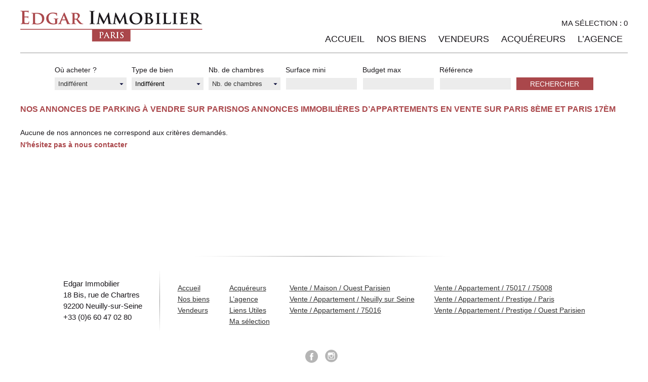

--- FILE ---
content_type: text/html; charset=utf-8
request_url: https://www.edgarimmobilier.fr/vente-appartement-paris-75008-75017/&new_research=1
body_size: 5660
content:
<!DOCTYPE html>
<html xmlns="http://www.w3.org/1999/xhtml">
<head>
        <meta http-equiv="Content-Type" content="text/html; charset=utf-8" />

    <title>Annonces Vente, appartements à Paris 8ème et Paris 17ème — Edgar Immobilier</title>

    <meta name="description" content="Les appartements  en vente de l'agence immobilière Edgar Immobilier sur Paris 8ème et Paris 17ème."/>
    <meta name="keywords" content="immobilier de prestige paris ouest parisien, achat,acheter,vente,vendre,appartement,appartement de prestige,loft,hotel particulier,paris 75016,paris 75017,paris 75008,neuilly sur seine,boulogne-billancourt,edgar immobilier,immobilier,agence immobilière,im"/>
    <meta name="revisit-after" content="10 days"/>
    <meta name="viewport" content="width=device-width,user-scalable=no,initial-scale=1,minimum-scale=1,maximum-scale=1"/>
    <meta name="format-detection" content="telephone=no"/>
    <meta name="apple-mobile-web-app-capable" content="yes"/>
    <meta name="apple-mobile-web-app-title" content="Edgar Immobilier"/>
    <meta http-equiv="X-UA-Compatible" content="IE=edge"/>

    <link rel="apple-touch-icon" href="/theme/_siteAT1506.edgarimfr/images/appleTouch/touch-icon-iphone-60x60.png">
    <link rel="apple-touch-icon" sizes="76x76" href="/theme/_siteAT1506.edgarimfr/images/appleTouch/touch-icon-ipad-76x76.png">
    <link rel="apple-touch-icon" sizes="120x120" href="/theme/_siteAT1506.edgarimfr/images/appleTouch/touch-icon-iphone-retina-120x120.png">
    <link rel="apple-touch-icon" sizes="152x152" href="/theme/_siteAT1506.edgarimfr/images/appleTouch/touch-icon-ipad-retina-152x152.png">

    <meta name="application-name" content="Edgar Immobilier" />
    <meta name="msapplication-TileColor" content="#C3AA00" />
    <meta name="msapplication-square70x70logo" content="/theme/_siteAT1506.edgarimfr/images/msTouch/smalltile-70x70.png" />
    <meta name="msapplication-square150x150logo" content="/theme/_siteAT1506.edgarimfr/images/msTouch/mediumtile-150x150.png" />
    <meta name="msapplication-wide310x150logo" content="/theme/_siteAT1506.edgarimfr/images/msTouch/widetile-310x150.png" />
    <meta name="msapplication-square310x310logo" content="/theme/_siteAT1506.edgarimfr/images/msTouch/largetile-310x310.png" />

	<script>
        var tarteaucitronCustomText = {
            "middleBarHead": "",
            "adblock": "Bonjour! Ce site joue la transparence et vous donne le choix des services tiers à activer.",
            "adblock_call": "Merci de désactiver votre adblocker pour commencer la personnalisation.",
            "reload": "Recharger la page",
            "alertBigScroll": "En continuant de défiler,",
            "alertBigClick": "En poursuivant votre navigation,",
            "alertBig": "vous acceptez l'utilisation de services tiers pouvant installer des cookies",
            "alertBigPrivacy": "<span class='tarteaucitronTitre'>Les cookies sur notre site internet </span>Edgar Immobilier utilise des cookies pour personnaliser le contenu et vous offrir une expérience sur mesure. Vous pouvez gérer vos préférences et en savoir plus en cliquant sur \"Réglages\" et à tout moment dans le pied de page du site en cliquant sur \"Gestion des cookies\". <a href='/mentions-legales-agence-immobiliere-edgar-immobilier/#cookies'>En&nbsp;savoir&nbsp;plus...</a>",
            "alertSmall": "Gestion des services",
            "acceptAll": "Tout accepter",
            "personalize": "Réglages",
            "close": "Continuer sans accepter",
            "privacyUrl": "Politique de confidentialité",
            "all": "Préférences pour tous les services",
            "info": "Protection de votre vie privée",
            "disclaimer": "Edgar Immobilier utilise des cookies pour personnaliser le contenu et vous offrir une expérience sur mesure. En autorisant ces services tiers, vous acceptez le dépôt et la lecture de cookies et l'utilisation de technologies de suivi nécessaires à leur bon fonctionnement. <a href='/mentions-legales-agence-immobiliere-edgar-immobilier/#cookies'>En&nbsp;savoir&nbsp;plus...</a>",
            "allow": "Autoriser",
            "deny": "Interdire",
            "noCookie": "Ce service ne dépose aucun cookie.",
            "useCookie": "Ce service peut déposer",
            "useCookieCurrent": "Ce service a déposé",
            "useNoCookie": "Ce service n'a déposé aucun cookie.",
            "more": "En&nbsp;savoir&nbsp;plus",
            "source": "Voir le site officiel",
            "credit": "Gestion des cookies par tarteaucitron.js",
            "noServices": "Ce site n'utilise aucun cookie nécessitant votre consentement.",
            "toggleInfoBox": "Afficher/masquer les informations sur le stockage des cookies",
            "title": "Panneau de gestion des cookies",
            "cookieDetail": "Détail des cookies",
            "ourSite": "sur notre site",
            "newWindow": "(nouvelle fenêtre)",
            "allowAll": "Tout accepter",
            "denyAll": "Tout refuser",
            "validate": "Enregistrer",
            "fallback": "est désactivé.",
            "ads": {
                "title": "Régies publicitaires",
                "details": "Les régies publicitaires permettent de générer des revenus en commercialisant les espaces publicitaires du site."
            },
            "analytic": {
                "title": "Mesure d'audience",
                "details": "Les services de mesure d'audience permettent de générer des statistiques de fréquentation utiles à l'amélioration du site."
            },
            "social": {
                "title": "Réseaux sociaux",
                "details": "Les réseaux sociaux permettent d'améliorer la convivialité du site et aident à sa promotion via les partages."
            },
            "video": {
                "title": "Vidéos",
                "details": "Les services de partage de vidéo permettent d'enrichir le site de contenu multimédia et augmentent sa visibilité."
            },
            "comment": {
                "title": "Commentaires",
                "details": "Les gestionnaires de commentaires facilitent le dépôt de vos commentaires et luttent contre le spam."
            },
            "support": {
                "title": "Support",
                "details": "Les services de support vous permettent d'entrer en contact avec l'équipe du site et d'aider à son amélioration."
            },
            "api": {
                "title": "APIs",
                "details": "Les APIs permettent de charger des scripts : géolocalisation, moteurs de recherche, traductions, ..."
            },
            "other": {
                "title": "Autre",
                "details": "Services visant à afficher du contenu web."
            },
            "mandatoryTitle": "Cookies obligatoires",
            "mandatoryText": "Ce site utilise des cookies nécessaires à son bon fonctionnement qui ne peuvent pas être désactivés."
        };
    </script>
    <script type="text/javascript" src="/theme/_siteAT1506.edgarimfr/js/consentement/tarteaucitron.js?20210330"></script>

    <script type="text/javascript">
        tarteaucitron.init({
            // "privacyUrl": "/mentions-legales-agence-immobiliere-edgar-immobilier/#cookies", /* Privacy policy url */
            "showIcon": false, /* Show cookie icon to manage cookies */
            "DenyAllCta": false, /* Show the deny all button */
            "removeCredit": true, /* Remove credit link */
            "closePopup": true,
        });
    </script>

    


    <base href="https://www.edgarimmobilier.fr/" />

    <script type="text/javascript" src="/theme/_siteAT1506.edgarimfr/js/jquery.js"></script>
    <script type="text/javascript" src="/theme/_siteAT1506.edgarimfr/js/jquery.cycle2.min.js"></script>
	<script type="text/javascript" src="/theme/_siteAT1506.edgarimfr/js/jquery.cycle2.swipe.min.js"></script>
    <script type="text/javascript" src="/js/ScaleImage.min.js"></script>
    <!--[if IE]><script type="text/javascript" src="/theme/_siteAT1506.edgarimfr/js/modernizr.js"></script><![endif]-->
    <!--[if IE]><script type="text/javascript" src="/theme/_siteAT1506.edgarimfr/js/selectivizr-min.js"></script><![endif]-->
	<!--[if lt IE 9]><script type="text/javascript" src="/theme/_siteAT1506.edgarimfr/js/css3-mediaqueries.js"></script><![endif]-->
	<!--[if lte IE 9]><script type="text/javascript" src="/theme/_siteAT1506.edgarimfr/js/placeholders.min.js"></script><![endif]-->

    <script type="text/javascript" src="/theme/_siteAT1506.edgarimfr/js/jquery.multiple.select.js"></script>
    <link rel="stylesheet" type="text/css" href="/theme/_siteAT1506.edgarimfr/msdrop.css" />

	<link rel="stylesheet" type="text/css" href="/theme/_siteAT1506.edgarimfr/photoswipe.css" />
    <link rel="stylesheet" type="text/css" href="/theme/_siteAT1506.edgarimfr/default-skin.css" />

    <link rel="stylesheet" type="text/css" href="/theme/_default/reset.css" />
    <link rel="stylesheet" type="text/css" href="/theme/_siteAT1506.edgarimfr/style.css?31248" />


		<link rel="icon" type="image/x-icon" href="/theme/_siteAT1506.edgarimfr/images/favicon.ico" />

		<link rel="shortcut icon" type="image/x-icon" href="/theme/_siteAT1506.edgarimfr/images/favicon.ico" />



</head>
<!--[if lt IE 7]> <body class="ie ie6 ie7_ ie8_ ie9_"><![endif]-->
<!--[if IE 7]>    <body class="ie ie7 ie7_ ie8_ ie9_"><![endif]-->
<!--[if IE 8]>    <body class="ie ie8 ie8_ ie9_"><![endif]-->
<!--[if IE 9]>    <body class="ie ie9 ie9_"><![endif]-->
<!--[if gt IE 9]> <body><![endif]-->
<!--[if !IE]><!--><body><!--<![endif]-->
    <div id="bkgd" class="annonces-seo4">
    <header>
    <div class="logo">
            <a href="https://www.edgarimmobilier.fr/" title="Edgar Immobilier">
                <img src="/theme/_siteAT1506.edgarimfr/images/logo.png" alt="Edgar Immobilier - Immobilier de prestige Paris 75016 75017 75008 Ouest Parisien"/>
            </a>
    </div>
    <nav>
	<a class="selection" href="/ma-selection-annonce-immobiliere/" title="Sélectionner annonce immobilière">
		Ma sélection :
        <span>0</span>
	</a>
    <ul>
        <li>
            <a href="https://www.edgarimmobilier.fr/" title="Immobilier de prestige Ouest parisien Edgar Immobilier" class="">Accueil</a>
        </li>
        <li>
            <a href="/achat-vente-appartement-prestige-paris-neuilly-sur-seine-boulogne-billancourt/&new_research=1" title="Immobilier  de prestige en Vente Edgar Immobilier" class="">Nos biens</a>
        </li>
        <li>
            <a href="/estimation-vente-appartement-paris-neuilly-sur-seine-boulogne-billancourt/" title="Vendre votre bien dans l’Ouest Parisien" class="">Vendeurs</a>
        </li>
        <li>
            <a href="/acquereur-appartement-paris-neuilly-sur-seine-boulogne-billancourt/" title="Achat bien Ouest Parisien" class="">Acquéreurs</a>
        </li>
        <li>
            <a href="/agence-immobiliere-prestige-paris-neuilly-sur-seine/" title="Agence Immobilière Edgar Immobilier" class="">L’agence</a>
        </li>
        <li class="selectionLinkMobile">
            <a title="Sélectionner annonce immobilière" href="/ma-selection-annonce-immobiliere/">
                Ma sélection :
                <span>0</span>
            </a>
        </li>
    </ul>
	<span></span>
</nav>


	<span class="ico_menu"></span>
	<span class="clear"></span>
</header>
<script type="text/javascript">
    $(document).ready(function(){
		(function(){
			var menuOpen = false;
			$('header .ico_menu').on('click',function(){
				if(menuOpen == false){
					menuOpen = true;
					$('header nav').css({
						height:$(window).height()-$('header').innerHeight()+'px'
					});
					$('header nav ul').fadeIn(300);
					$(this).addClass('open');
					$('header nav').slideToggle(300);
					$('body').css({
						'overflow':'hidden',
						'position':'relative',
						'height':'100%'
					});
					$('html').css({
						'overflow':'hidden',
						'position':'relative',
						'height':'100%'
					});
				} else {
					menuOpen = false;
					$('header nav ul').fadeOut(300);
					$(this).removeClass('open');
					$('header nav').slideToggle(300,function(){
						$(this).css({
							height:'auto'
						});
					});
					$('body').css({
						'overflow':'visible',
						'position':'initial',
						'height':'auto'
					});
					$('html').css({
						'overflow':'visible',
						'position':'initial',
						'height':'auto'
					});
				}
			});
		})();
    });
</script>

    <section id="annoncesContainer">
    <div id="moteurAnnonces">
	<span class="btnMoteur">
		<span>Moteur de recherche</span><span class="ico_moteur"></span>
	</span>
    <form id="moteur_form" method="post" action="/vente-appartement-paris-75008-75017/">
        <p class="geo_sprite">
            <label for="geo_multi" class="ville">Où acheter ?</label>
            <select id="geo_multi" name="geo_multi[]" multiple="multiple">
            </select>
        </p>
        <p>
            <label for="type">Type de bien</label>
            <select id="type" name="type" class="ctn_select">
                <option value="">Indifférent</option>
            </select>
        </p>
        <p>
            <label for="chambres_multi">Nb. de chambres </label>
            <select id="chambres_multi" multiple="multiple" name="chambres[]">
                <option value="1"  />1</option>
                <option value="2"  />2</option>
                <option value="3"  />3</option>
                <option value="4"  />4</option>
                <option value="5"  />5 et plus</option>
            </select>
        </p>
        <p>
            <label for="surface">Surface mini</label> <input type="text" name="surface" id="surface_min" value="" class="short" />
            <!--<label for="surface_max">Surface max.</label> <input type="text" name="surface_max" id="surface_max" value="" class="short" />-->
        </p>

        <p>
                <!--<label for="min">Min.</label> <input type="text" name="min" id="min" value="" class="short" />-->
                <label for="max">Budget max</label> <input type="text" name="max" id="max" value="" class="short" />
        </p>
        <p>
            <label for="bien_ref">Référence</label>
            <input type="text" name="bien_ref" id="bien_ref" value="" />
        </p>
        <p class="btnSubmit">
            <input class="bouton submit" type="submit" value="Rechercher" />
        </p>
        <span class="clear"></span>
        <input type="hidden" name="p" id="p" value="" />
        <input type="hidden" name="new_research" id="new_research" value="1" />
        <input type="hidden" name="rechargeMR" id="rechargeMR" value="0" />
    </form>
</div>
<script type="text/javascript">
    $(function(){
        $('#geo_multi').multipleSelect({
            placeholder: "Indifférent",
            countSelected:'',
            noMatchesFound:'',
            allSelected: '',
            selectAll: ''
        });

        $('#chambres_multi').multipleSelect({
            placeholder: "Nb. de chambres",
            countSelected:'',
            noMatchesFound:'',
            allSelected: '',
            selectAll: ''
        });
    });


    $(document).ready(function(){

		if($(window).width() > 749){

			(function(){

				var geo_div = $('.geo_sprite .ms-choice > div').width();
				var wparent = $('#moteur_form').width()/6 - 20;

				$('.geo_sprite .ms-choice span').css({
					'width':wparent - geo_div+'px'
				});

				$(window).resize(function(){

					var geo_div = $('.geo_sprite .ms-choice > div').width();
					var wparent = $('#moteur_form').width()/6 - 20;

					$('.geo_sprite .ms-choice span').css({
						'width':wparent - geo_div+'px'
					});

				});

			})();

		} else {

			(function(){

				var geo_div = $('.geo_sprite .ms-choice > div').width();
				var wparent = $('.geo_sprite').width();

				$('.geo_sprite .ms-choice span').css({
					'width':wparent - geo_div+'px'
				});

				$(window).resize(function(){

					var geo_div = $('.geo_sprite .ms-choice > div').width();
					var wparent = $('.geo_sprite').width();

					$('.geo_sprite .ms-choice span').css({
						'width':wparent - geo_div+'px'
					});

				});

			})();

		}


		/****ANIM MOTEUR SUR MOBILE****/
		(function(){
			var moteurOpen = false;
			$('#moteurAnnonces .btnMoteur').on('click',function(){
				if(moteurOpen == false){
					moteurOpen = true;
					$(this).addClass('open');
					$('#moteurAnnonces form').slideToggle(300);
				} else {
					moteurOpen = false;
					$(this).removeClass('open');
					$('#moteurAnnonces form').slideToggle(300);
				}
			});
		})();


    });

</script>




    <div id="triContainer">
        <h1>Nos annonces de parking &agrave; vendre sur parisNos annonces immobili&egrave;res d&rsquo;appartements en vente sur Paris 8&egrave;me et Paris 17&egrave;m</h1>
        <span class="clear"></span>
    </div>
    <div id="annoncesList">
        <p class="no-result_txt">Aucune de nos annonces ne correspond aux critères demandés.<a title="Achat bien Ouest Parisien" href="/acquereur-appartement-paris-neuilly-sur-seine-boulogne-billancourt/"><strong>N'hésitez pas à nous contacter</strong></a></p>
        <script type="text/javascript" src="/js/maj_selection.js"></script>
<script type="text/javascript">
	var message = new Array('Cette annonce a été ajoutée à votre sélection.','Cette annonce est déjà dans votre sélection.');
</script>
<script type="text/javascript">

$(document).ready(function() {

    (function(){

        var h = ($('#annoncesList > article > div:nth-child(1)').width()/1.5) +'px';

        $('#annoncesList > article > div').css({'height':h});

        $(window).resize(function(){

            var h = ($('#annoncesList > article > div:nth-child(1)').width()/1.5) +'px';

			$('#annoncesList > article > div').css({'height':h});

            ImageAutoScale($('#annoncesList > article > div:nth-child(1) img'));
            $('.spacerBlocker').css({
            position : 'absolute',
            'z-index' : '200'
            });
        });

        ImageAutoScale($('#annoncesList > article > div:nth-child(1) img'));
        $('.spacerBlocker').css({
            position : 'absolute',
            'z-index' : '200'
        });
    })();

	$('.ajout_selection').on('click',function(){

		var id = $(this).attr('data-bienid');

		maselection('',id,'add');
	});

});

</script>

    </div>
    
</section>
<script type="text/javascript">
    $(document).ready(function() { //le DOM est prêt

        var champ = $('#tri').attr('value');
        var ordre = $('#ordre').attr('value');
        if (ordre == 'DESC') {
            $('#img_'+champ).attr('src','/theme/_siteAT1506.edgarimfr/images/tri_bas.png');
        }else {
            $('#img_'+champ).attr('src','/theme/_siteAT1506.edgarimfr/images/tri_haut.png');
        }

    });

    $('label.valTris').on('click',function(){

        var champ = $('#tri').attr('value');
        var ordre = $('#ordre').attr('value');
        var new_champ = $(this).attr('for');
        if (champ == new_champ){
            if (ordre == 'DESC'){
                $('#ordre').attr('value','ASC');
            } else {
                $('#ordre').attr('value','DESC');
            }
        }else{
            $('#tri').attr('value',new_champ);
            $('#ordre').attr('value','ASC');
        }

        document.getElementById("tri_form").submit();

    });
</script>


    <footer>
	<div class="footerTop">
		<ul class="infosAgenceFooter" itemscope="itemscope" itemtype="http://schema.org/RealEstateAgent">
			<li itemprop="brand">Edgar Immobilier</li>
			<li itemprop="address">18 Bis, rue de Chartres<li>
			<li itemprop="location">92200 Neuilly-sur-Seine</li>
			<li itemprop="telephone"><span class="telAgence">+33 (0)6 60 47 02 80</span></li>
		</ul>
		<div class="footerLink">
			<ul class="menuFooter1">
				<li>
					<a href="https://www.edgarimmobilier.fr/" title="Immobilier de prestige Ouest parisien Edgar Immobilier" class="">Accueil</a>
				</li>
				<li>
					<a href="/achat-vente-appartement-prestige-paris-neuilly-sur-seine-boulogne-billancourt/&new_research=1" title="Immobilier  de prestige en Vente Edgar Immobilier" class="">Nos biens</a>
				</li>
				<li>
					<a href="/estimation-vente-appartement-paris-neuilly-sur-seine-boulogne-billancourt/" title="Vendre votre bien dans l’Ouest Parisien" class="">Vendeurs</a>
				</li>
				<li>
					<a href="/acquereur-appartement-paris-neuilly-sur-seine-boulogne-billancourt/" title="Achat bien Ouest Parisien" class="">Acquéreurs</a>
				</li>
				<li>
					<a href="/agence-immobiliere-prestige-paris-neuilly-sur-seine/" title="Agence Immobilière Edgar Immobilier" class="">L’agence</a>
				</li>
			</ul>
			<ul class="menuFooter2">
				<li class="maSelection"><a href="/liens-utiles-edgar-immobilier/" title="Liens utiles immobiliers Edgar Immobilier">Liens Utiles</a></li>
				<li class="maSelection"><a href="/ma-selection-annonce-immobiliere/" title="Sélectionner annonce immobilière">Ma sélection</a></li>
			</ul>
			<ul class="menuFooterSEO1">

				<li><a href="/vente-maison-ouest-parisien/&new_research=1" title="Maison en Vente  Ouest Parisien Edgar Immobilier">Vente / Maison / Ouest Parisien</a></li>
				<li><a href="/vente-appartement-neuilly-sur-seine/&new_research=1" title="Appartement en Vente Neuilly Sur Seine Edgar Immobilier">Vente / Appartement / Neuilly sur Seine</a></li>
				<li><a href="/vente-appartement-paris-75016/&new_research=1" title="Appartement en Vente Paris 16ème Edgar Immobilier">Vente / Appartement / 75016</a></li>

			</ul>
			<ul class="menuFooterSEO2">
				<li><a href="/vente-appartement-paris-75008-75017/&new_research=1" title="Appartement en Vente Paris 8ème et Paris 17ème Edgar Immobilier">Vente / Appartement / 75017 / 75008</a></li>
				<li><a href="/vente-appartement-prestige-paris/&new_research=1" title="Appartement prestige en Vente Paris Edgar Immobilier">Vente / Appartement / Prestige / Paris</a></li>
				<li><a href="/vente-appartement-prestige-ouest-parisien/&new_research=1" title="Appartement prestige en Vente l’Ouest Parisien Edgar Immobilier">Vente / Appartement / Prestige / Ouest Parisien</a></li>
			</ul>
		</div>
	</div>
	<div class="socialLinks">
		<ul>
			<li class="facebook"><a href="https://www.facebook.com/Edgar-Immobilier-144921099245333/" title="Edgar Immobilier - Facebook" target="_blank">Facebook</a></li>
			<li class="instagram"><a href="https://www.instagram.com/edgar_immobilier/" title="Edgar Immobilier - Instagram" target="_blank">Instagram</a></li>
		</ul>
	</div>
    <p class="footerBottom">

        <a href="/mentions-legales-agence-immobiliere-edgar-immobilier/" title="Informations juridiques Edgar Immobilier">Mentions légales / Barème</a>  -
		<a href="#tarteaucitron" class="js-trigger-cookie">Gestion des cookies</a>  -
        <a href="http://www.agence-plus.fr/creation-site-internet-immobilier/" title="Agence Plus, solutions pour les professionnels de l'immobilier" target="_blank">Réalisation Agence Plus</a>
    </p>
</footer>
<script type="text/javascript">

var list_li = $('footer .menuFooter1 li');

for(var i=0;i<list_li.length;i++){

	var current_elem = list_li[i];

	if(i == 3){
		$(current_elem).prependTo('footer .menuFooter2');
	} else if(i == 4){
		$(current_elem).insertAfter('footer .menuFooter2 li:nth-child(1)');
	}else if(i == 5){
		$(current_elem).insertAfter('footer .menuFooter2 li:nth-child(2)');
	}else if(i == 6){
		$(current_elem).insertAfter('footer .menuFooter2 li:nth-child(3)');
	}
}

</script>


</div>
<script type="text/javascript" src="/theme/_siteAT1506.edgarimfr/js/flowtypeEx.js"></script>
<script type="text/javascript">
	$(document).ready(function(){

		var fnEx = function() {

			if($(window).width() <= 749){

				$('body').flowtypeEx({
					ignoreFontRatio:true,
					minFont:11,
					maxFont:12.5,
					minimum : 320,
					maximum : 749
				});
			}

		};

		fnEx();

		$(window).resize(fnEx);

		if ($(window).width() <= 749)
		{
			(function(){

				$('span.telAgence').each(function(){
					var $this = $(this);
					var textTel = $this.text();
					$this.text('');
					var link = document.createElement('a');
					$(link).text(textTel).attr({
						href:'tel:'+textTel,
						title: textTel
					}).appendTo($this);
				});

			})();
		}

	});


</script>


</body>
</html>


--- FILE ---
content_type: text/css
request_url: https://www.edgarimmobilier.fr/theme/_siteAT1506.edgarimfr/msdrop.css
body_size: 691
content:
/********SELECTBOX********/

.ms-parent {
    position:relative;
    width:100% !important;
    height:25px;
}

.ms-choice {
    display: block;
    width:100% !important;
    height:100%;
    padding: 0;
    margin:0;
    overflow: hidden;
    cursor: pointer;
    background-color: #fff;
    border: 0;
    outline:0;
    text-align: left;
    white-space: nowrap;
    text-overflow: ellipsis;
    color:#333;
    text-decoration: none;
    font-size:0.929em;
    font-family: Arial, Helvetica, sans-serif;
}

.ms-choice.open {
    border:1px solid #333 !important;
}

.ms-choice > span {
    width:100%;
    display: block;
    padding-left:7px;
    white-space: nowrap;
    overflow: hidden;
    text-overflow: ellipsis;
    color:#333;
}

.ms-choice > div {
    position: absolute;
    top: 0;
    right: 0;
    width: 20px;
    height: 100%;
    background: url(images/ico_select.png) no-repeat right center;
    background: linear-gradient(transparent, transparent), url(images/ico_select.svg) no-repeat right center;
}

.ms-drop {
    font-size:0.929em;
    font-family: Arial, Helvetica, sans-serif;
    overflow: hidden;
    display: none;
    padding: 0;
    position: absolute;
    z-index: 1000;
    background: #fff;
    color:#333;
}

.ms-drop.bottom {
    width:auto !important;
    top: 100%;
    -webkit-box-shadow: 0 4px 5px rgba(0, 0, 0, .15);
    -moz-box-shadow: 0 4px 5px rgba(0, 0, 0, .15);
    box-shadow: 0 4px 5px rgba(0, 0, 0, .15);
    min-width:100% !important;
    white-space: nowrap;
    padding-right: 5px;
}

.ms-drop.top {
    bottom: 100%;
    -webkit-box-shadow: 0 -4px 5px rgba(0, 0, 0, .15);
    -moz-box-shadow: 0 -4px 5px rgba(0, 0, 0, .15);
    box-shadow: 0 -4px 5px rgba(0, 0, 0, .15);
}

.ms-drop ul {
    overflow-x: hidden;
    -webkit-overflow-scrolling:touch;
    margin: 0;
}

.ms-drop ul > li {
    list-style: none;
    cursor:pointer;
    display: list-item;
    background-image: none;
    position: static;
    text-transform: uppercase;
}

.ms-drop ul > li:nth-child(1){
    margin-top:5px;
}

.ms-choice > div.open {
    background:#fff url('images/ico_select2.png') no-repeat;
    background-position:center;
}

.ms-drop ul > li:hover {
    background-color:#2c2e87;
    color:#fff;
}

.ms-drop ul > li label {
    display:inline-block;
    cursor:pointer;
    width:100%;
    padding:1px 30px 1px 0 !important;
}

form .no-multiple .ms-drop input[type="radio"]{
    display:none;
}

.ms-drop input[type="checkbox"] {
    vertical-align: middle;
}

.ms-drop .ms-no-results {
    display: none;
    padding:5px 10px;
}

.ms-search {
    display: inline-block;
    margin: 0;
    padding: 10px;
    position: relative;
    white-space: nowrap;
    width: 100%;
    z-index: 10000;
    border-bottom: 1px solid #a6a6a6;
}

.ms-search input {
    height:35px !important;
    font-size:1em !important;
    padding: 0 20px 0 5px !important;
    border: 1px solid #a6a6a6 !important;
    background:url(images/ico_details.png) no-repeat;
    background-position:right center;
}

--- FILE ---
content_type: text/css
request_url: https://www.edgarimmobilier.fr/theme/_siteAT1506.edgarimfr/style.css?31248
body_size: 10336
content:
/*PAGE*/
BODY, HTML{
    font-size:14px;
    line-height:1.2;
    color:#1a171b;
    font-family: Arial, Helvetica, sans-serif;
    background-color:#ffffff;
    font-weight:400;
}

*, *:before, *:after {
    -webkit-box-sizing: border-box;
    -khtml-box-sizing: border-box;
    -moz-box-sizing: border-box;
    -ms-box-sizing: border-box;
    box-sizing: border-box;
    -webkit-font-smoothing:antialiased;
}

#bkgd{
    max-width:1240px;
	min-width:320px;
    margin:0 auto;
    padding:0 20px;
}

/*COMMON*/
p {
    margin:0;
    font-size:1em;
}

a{
    text-decoration: none;
    color: #1a171b;
}

strong {
	font-weight:600;
}

h1 {
    font-weight:600;
    font-size:1.143em;
    line-height:1em;
	color:#aa474b;
}

h2 {
	font-weight:600;
}

a:visited{
    color:#1a171b;
}

::selection {
    background: #aa474b;
    opacity:1;
    color:#fff; /* Safari */
}

::-moz-selection {
    background: #aa474b;
    opacity:1;
    color:#fff; /* Firefox */
}

.honey{
    display: none;
    visibility: collapse;
}

.clear {
    clear:both;
    display:block;
}

.spacerBlocker {
	width: 100%;
	height: 100%;
}

.vertical_center {
    height:100%;
    display:inline-block;
    vertical-align:middle;
}

.pswp__bg {
    background-color:#000;
}
.pswp__ui--fit .pswp__top-bar,
.pswp__ui--fit .pswp__caption,
.pswp__top-bar, 
.pswp__caption{
    background-color:rgba(0,0,0,0.8);
}

.pswp__top-bar{
	z-index: 2002;
}

#bkgd > section {
	min-height: 350px;
}

input[type="number"]{
	border:0;
	border-radius: 0;
	-khtml-appearance: textfield;
	-webkit-appearance: textfield;
	-moz-appearance: textfield;
	-ms-appearance: textfield;
	appearance: textfield;
}

input::-webkit-outer-spin-button,
input::-webkit-inner-spin-button{
	-khtml-appearance: none;
	-webkit-appearance: none;
	-moz-appearance: none;
	-ms-appearance: none;
	appearance: none;
    margin: 0;
}

/*************************************************************************************************************************/
/**********************************************************HEADER*********************************************************/
/*************************************************************************************************************************/

header{
    padding:12px 0;
    border-bottom:1px solid #999999;
    position: relative;
}

header .logo{
    display:inline-block;
	float:left;
	width: 30%;
}

header .logo img {
    vertical-align:middle;
    width: 100%;
}

header nav {
    float: right;
	margin-top:25px;
}

header nav > a.selection {
    float: right;
	font-size:1.071em;
	text-transform:uppercase;
}

header nav ul{
    text-align:center;
    padding:0;
    margin-top:30px;
}

header nav ul li{
    display:inline-block;
    font-size:1.286em;
    text-transform:uppercase;
    margin:0px 10px;
}

header nav ul li.selectionLinkMobile {
	display:none;
}

header nav ul li:nth-of-type(1),
header nav ul li:nth-child(1){
    margin:0 10px 0 0;
}

header nav ul li:nth-of-type(6),
header nav ul li:nth-child(6){
    margin:0 0 0 10px;
}

header nav ul li.selection{
    display:none;
}

header nav ul li a.current{
    color:#aa474b;
    text-decoration: underline;
}

/*************************************************************************************************************************/
/**********************************************************FOOTER*********************************************************/
/*************************************************************************************************************************/

footer{
    padding:30px 0;
    background: url(images/separateur_footer.png) no-repeat top center;
	text-align: center;
}

footer a {
	color:#333333;
}

footer > div.footerTop {
	display: inline-block;
}

footer > div.footerTop::after {
	content:"";
	display: block;
	clear: both;
}

footer > div.footerTop .footerLink{
	display: inline-block;
	float:left;
	padding-top: 23px;
}

footer > div.footerTop ul {
	font-size:1em;
	line-height:1.6;
	margin-left: 35px;
	display: inline-block;
	vertical-align: top;
	text-align: left;
}

footer > div.footerTop ul

footer > div.footerTop ul span.telAgence a {
	text-decoration:none;
	color:#aa474b;
	font-weight:bold;
}

footer > div.footerTop ul a {
	text-decoration:underline;
}

footer > div.footerTop ul.infosAgenceFooter {
	font-size: 1.0714em;
	line-height:1.5;
	padding:15px 35px 15px 0;
	background: url(images/separateur_footer2.png) no-repeat right center;
	float: left;
	margin-left: 0;
	text-align: left;
}

footer > div.socialLinks ul {
	padding:35px 0;
}

footer .socialLinks ul li {
	display: inline-block;
}

footer > div.socialLinks ul li:nth-child(2) {
    margin: 0 10px;
}

footer > div.socialLinks ul li a {
    display: block;
    width: 26px;
    height: 26px;
    text-indent: -9999px;
}

footer .socialLinks ul li.facebook a {
    background: url(images/facebook.png) no-repeat center center;
    -khtml-transition:background 300ms ease-in-out;
	-ms-transition:background 300ms ease-in-out;
	-moz-transition:background 300ms ease-in-out;
	-webkit-transition:background 300ms ease-in-out;
	transition:background 300ms ease-in-out;
}

footer .socialLinks ul li.instagram a {
    background: url(images/instagram.png) no-repeat center center;
    -khtml-transition:background 300ms ease-in-out;
	-ms-transition:background 300ms ease-in-out;
	-moz-transition:background 300ms ease-in-out;
	-webkit-transition:background 300ms ease-in-out;
	transition:background 300ms ease-in-out;
}

footer .socialLinks ul li.facebook a:hover {
    background: url(images/facebook_hover.png) no-repeat center center;
}

footer .socialLinks ul li.instagram a:hover {
    background: url(images/instagram_hover.png) no-repeat center center;
}


footer > .footerBottom {
	text-align:center;
}


/*************************************************************************************************************************/
/*********************************************************ACCUEIL*********************************************************/
/*************************************************************************************************************************/

#home h1 {
    position:absolute;
    top:-5000px;
}

#diaporamaHome{
    width:100%;
    overflow:hidden;
    margin-top:25px;
	position:relative;
}

#diaporamaHome > div{
    width:100%;
    height:100%;
}

#diaporamaHome > span#moteur{
	position:absolute;
	top:0;
	bottom:0;
	right:50px;
	background-color:#000;
	background-color:rgba(0,0,0,0.3);
	z-index:1000;
	padding:0 25px;
	width:300px;
}

#diaporamaHome > span#moteur > div{
	display:inline-block;
	vertical-align:middle;
	width:100%;
}

#diaporamaHome > span#moteur > div h2{
	font-size:1.714em;
	text-transform:uppercase;
	font-weight:bold;
	text-align:center;
	color:#fff;
	line-height:1;
	text-shadow: -2px 2px 3px rgba(51, 51, 51, 0.9);
	margin-bottom:30px;
}

#diaporamaHome > span#moteur > div form fieldset {
	width:100%;
	margin-bottom:20px;
}

#diaporamaHome > span#moteur > div form fieldset > label,
#diaporamaHome > span#moteur > div form fieldset > .ctn_select label {
	display:none;
}

#diaporamaHome > span#moteur > div form fieldset > input {
	width:100%;
	padding-left:54px;
}

#diaporamaHome > span#moteur > div form fieldset .ms-parent,
#diaporamaHome > span#moteur > div form fieldset > input,
#diaporamaHome > span#moteur > div form fieldset > .ctn_select select {
	height:35px;
	text-transform:uppercase;
	font-size:1.071em;
	color:#000;
}

#diaporamaHome > span#moteur > div form fieldset .ms-parent .ms-choice{
	text-transform:uppercase;
	font-size:1em;
	padding-left:54px;
}

#diaporamaHome > span#moteur > div form fieldset .ms-parent .ms-choice > span {
	padding:0;
	position: absolute;
	left: 0;
	right: 20px;
	white-space: nowrap;
	overflow: hidden;
	text-overflow: ellipsis;
	display: block;
	top: 50%;
	height: 20px;
	margin-top: -10px;
	line-height: 20px;
	padding-left: 50px;
}

#diaporamaHome > span#moteur > div form fieldset.ico_location .ms-parent .ms-choice {
	background:#fff url(images/ico_location.png) no-repeat 16px center;
    background: linear-gradient(transparent, transparent), #fff url(images/ico_location.svg) no-repeat 16px center;
}

#diaporamaHome > span#moteur > div form fieldset.ico_type select {
	background:#fff url(images/ico_type.png) no-repeat 16px center;
    background: linear-gradient(transparent, transparent), #fff url(images/ico_type.svg) no-repeat 16px center;
}

#diaporamaHome > span#moteur > div form fieldset.ico_surface input {
	background:#fff url(images/ico_surface.png) no-repeat 16px center;
    background: linear-gradient(transparent, transparent), #fff url(images/ico_surface.svg) no-repeat 16px center;
}

#diaporamaHome > span#moteur > div form fieldset.ico_budget input {
	background:#fff url(images/ico_budget.png) no-repeat 16px center;
    background: linear-gradient(transparent, transparent), #fff url(images/ico_budget.svg) no-repeat 16px center;
}

#diaporamaHome > span#moteur > div form > input[type="submit"] {
	width:100%;
	font-weight:bold;
	height:35px;
	font-size:1.071em;
	padding-left:28px;
	background:#aa474b url(images/ico_search.png) no-repeat 20px center;
    background: linear-gradient(transparent, transparent), #aa474b url(images/ico_search.svg) no-repeat 20px center;
}

#diaporamaHome > span#moteur > div form > input[type="submit"]:hover {
	background:#d04c51 url(images/ico_search.png) no-repeat 20px center;
    background: linear-gradient(transparent, transparent), #d04c51 url(images/ico_search.svg) no-repeat 20px center;
}

#diaporamaHome > span#moteur > div form fieldset > .ctn_select {
	display:block;
	width:100%;
	overflow:hidden;
	position:relative;
}

#diaporamaHome > span#moteur > div form fieldset > .ctn_select > .ico_fleche {
	cursor:pointer;
	pointer-events:none;
	display:block;
	position: absolute;
    top: 0;
    right: 0;
    width: 20px;
    height: 100%;
    background: url(images/ico_select.png) no-repeat right center;
    background: linear-gradient(transparent, transparent), url(images/ico_select.svg) no-repeat right center;
}

#diaporamaHome > span#moteur > div form fieldset > .ctn_select select {
	width:120%;
	padding-left:50px;
}


#diaporamaHome > span#moteur > div form fieldset > ::-webkit-input-placeholder { /* WebKit browsers */
    color:#000 !important;
    font-size:1em;
	opacity:1;
}

#diaporamaHome > span#moteur > div form fieldset > :-moz-placeholder { /* Mozilla Firefox 4 to 18 */
    color:#000 !important;
    font-size:1em;
	opacity:1;
}

#diaporamaHome > span#moteur > div form fieldset > ::-moz-placeholder { /* Mozilla Firefox 19+ */
    color:#000 !important;
    font-size:1em;
	opacity:1;
}

#diaporamaHome > span#moteur > div form fieldset > :-ms-input-placeholder { /* Internet Explorer 10+ */
    color:#000 !important;
    font-size:1em;
	opacity:1;
}

#home > article {
	padding:35px 0;
	text-align:center;
}

#home > article > h2{
	font-size:2.357em;
	font-weight:lighter;
	text-transform: uppercase;
	line-height:1.1;
	color:#aa474b;
	margin-bottom:20px;
}

#home > article > h3{
	font-size:2em;
	font-weight:normal;
	font-style:italic;
	line-height:1.1;
	color:#333333;
	margin-bottom:20px;
}

#home > article > div{
	font-size:1.3em;
	font-weight:normal;
	line-height:1.4;
	color:#333333;
	max-width:940px;
	margin:0 auto;
	width:100%;
	text-align: justify;
}

#home > .rechercheHome {
	width:100%;
	position:relative;
	overflow:hidden;
	margin-bottom:50px;
}

#home > .rechercheHome > div {
	width:100%;
	position:absolute;
	z-index:1000;
	top:0;
	right:0;
	bottom:0;
	left:0;
	text-align:center;
}

#home > .rechercheHome > div h2 {
	display:inline-block;
	vertical-align:middle;
	color:#fff;
	font-size:3.429em;
	text-shadow: -2px 2px 3px rgba(51, 51, 51, 0.9);
	font-weight:normal;
}

#home > .rechercheHome > div h2 a{
	color:#fff;
}

/*************************************************************************************************************************/
/********************************************************LISTING**********************************************************/
/*************************************************************************************************************************/

#annoncesContainer {
    margin:25px 0;
}

/****MOTEUR****/

#moteurAnnonces{
    max-width:1064px;
    margin:0 auto;
}

#moteurAnnonces .btnMoteur {
	display:none;
	width:100%;
	padding:7px 10px;
	background-color:#aa474b;
	cursor:pointer;
	color:#fff;
	text-transform:uppercase;
	overflow:hidden;
	font-size:1em;
}

#moteurAnnonces .btnMoteur span {
	display:inline-block;
	vertical-align:middle;
	width:70%
}

#moteurAnnonces .btnMoteur .ico_moteur {
	display:inline-block;
	vertical-align:middle;
	width:30%;
	height:20px;
	background:url(images/ico_sprite_moteur.png) no-repeat right 0px;
    background: linear-gradient(transparent, transparent), url(images/ico_sprite_moteur.svg) no-repeat right 0px;
	text-align:right;
}

#moteurAnnonces .btnMoteur.open .ico_moteur {
	background:url(images/ico_sprite_moteur.png) no-repeat right -31px;
    background: linear-gradient(transparent, transparent), url(images/ico_sprite_moteur.svg) no-repeat right -31px;
}

#moteurAnnonces form {
    width:100%;
}

#moteurAnnonces form > p {
    float:left;
    width:14.28%;
    padding:0 10px 0 0;
}

#moteurAnnonces form > p.btnSubmit {
    padding:23px 0 0 0;
}

#moteurAnnonces form > p > label {
    display:block;
    margin-bottom: 7px;
    font-size:1em;
}

#moteurAnnonces form p input[type="text"],
#moteurAnnonces form p select,
#moteurAnnonces form p .ms-choice{
    background-color:#ececec;
}

#moteurAnnonces form p .ms-choice > div.open{
	background-color: #ececec;
}

#moteurAnnonces form > p input[type="submit"],
#moteurAnnonces form > p input[type="text"],
#moteurAnnonces form > p .ctn_select{
    width:100%;
}

#moteurAnnonces form > p .ctn_select {
	display:block;
	position:relative;
	overflow:hidden;
	padding-left: 7px;
}

#moteurAnnonces form > p .ctn_select select {
	width:120%;
	padding-left: 7px;
}

#moteurAnnonces form > p .ctn_select .ico_fleche{
	cursor:pointer;
	pointer-events:none;
	display:block;
	position: absolute;
    top: 0;
    right: 0;
    width: 20px;
    height: 100%;
    background: url(images/ico_select.png) no-repeat right center;
    background: linear-gradient(transparent, transparent), url(images/ico_select.svg) no-repeat right center;
}


/****TRI****/

#annoncesContainer > #triContainer {
    position:relative;
    margin:30px 0;
}

#annoncesContainer > #triContainer h1 {
    text-transform: uppercase;
}

#annoncesContainer #triContainer form {
    position:absolute;
    top:0;
    left:0;
    right:0;
    text-align:right;
}

#annoncesContainer #triContainer form span,
#annoncesContainer #triContainer form fieldset,
#annoncesContainer #triContainer form fieldset label,
#annoncesContainer #triContainer form fieldset label img{
    display:inline-block;
    vertical-align:middle;
}

#annoncesContainer #triContainer form span {
    margin-right:35px;
}
#annoncesContainer #triContainer form fieldset label {
    margin-right:15px;
    cursor:pointer;
}
#annoncesContainer #triContainer form fieldset label:nth-of-type(3),
#annoncesContainer #triContainer form fieldset label:nth-child(3) {
    margin-right:0;
}

#annoncesContainer #triContainer form fieldset label img {
    margin-left:5px;
}

/****LISTING****/

#annoncesList .no-result_txt {
	font-size:1em;
}

#annoncesList .no-result_txt  a {
	display:block;
	margin-top:8px;
	color:#aa474b;
	font-weight: 600;
}

#annoncesList > article {
    width:100%;
    overflow:hidden;
    margin-bottom:20px;
    background-color:#ececec;
}

#annoncesList > article:nth-of-type(6){
    margin-bottom:0;
}

#annoncesList > article > div{
    float:left;
}

#annoncesList > article > div:nth-of-type(1),
#annoncesList > article > div:nth-child(1){
    width:45.8%;
    position: relative;
}

#annoncesList > article > div:nth-of-type(1) a,
#annoncesList > article > div:nth-child(1) a  {
    display:block;
    height:100%;
    width:100%;
    overflow:hidden;
}

#annoncesList > article > div:nth-of-type(2),
#annoncesList > article > div:nth-child(2){
    width:54.2%;
    padding:30px;
}

#annoncesList > article > div:nth-of-type(2) > div:nth-of-type(1) ,
#annoncesList > article > div:nth-child(2) > div:nth-child(1) {
    height:89%;
    width:100%;
    overflow:auto;
    color: #333;
}

#annoncesList > article > div:nth-of-type(2) > div:nth-of-type(1) h1 a,
#annoncesList > article > div:nth-child(2) > div:nth-child(1) h1 a {
    color:#333;
}

#annoncesList > article > div:nth-of-type(2) > div:nth-of-type(1) h1 a > div ,
#annoncesList > article > div:nth-child(2) > div:nth-child(1) h1 a > div {
    float:right;
    text-align:right;
    width: 190px;
}

#annoncesList > article > div:nth-of-type(2) > div:nth-of-type(1) h1 a > div .honoraires_listing,
#annoncesList > article > div:nth-child(2) > div:nth-child(1) h1 a > div .honoraires_listing {
    display:block;
    font-weight:normal;
    font-size:0.813em;
    margin-top:5px;
}
#annoncesList > article > div:nth-child(2) > div:nth-child(1) h1 a > div .honoraires_listing:last-of-type {
    margin-top: 0;
}

#annoncesList > article > div:nth-of-type(2) > div:nth-of-type(1) h1 a > span,
#annoncesList > article > div:nth-child(2) > div:nth-child(1) h1 a > span {
    display:block;
}
#annoncesList > article > div:nth-of-type(2) > div:nth-of-type(1) h1 a > span:nth-of-type(1),
#annoncesList > article > div:nth-child(2) > div:nth-child(1) h1 a > span:nth-child(1){
    text-transform: uppercase;
    margin-bottom:5px;
}

#annoncesList > article > div:nth-of-type(2) > div:nth-of-type(1) h1 a > span:nth-of-type(2),
#annoncesList > article > div:nth-child(2) > div:nth-child(1) h1 a > span:nth-child(3){
    font-style:italic;
}

#annoncesList > article > div:nth-of-type(2) > div:nth-of-type(1) ul ,
#annoncesList > article > div:nth-child(2) > div:nth-child(1) ul {
    margin:20px 0;
    font-size:1em;
    line-height:150%;
}

#annoncesList > article > div:nth-of-type(2) > div:nth-of-type(1) ul li span.type ,
#annoncesList > article > div:nth-child(2) > div:nth-child(1) ul li span.type{
	text-transform:capitalize;
}

#annoncesList > article > div:nth-of-type(2) > div:nth-of-type(1) p,
#annoncesList > article > div:nth-child(2) > div:nth-child(1) p {
    font-size:1em;
    line-height:140%;
}

#annoncesList > article > div:nth-of-type(2) > div:nth-of-type(2),
#annoncesList > article > div:nth-child(2) > div:nth-child(2){
    height:11%;
    width:100%;
}

#annoncesList > article > div:nth-of-type(2) > div:nth-of-type(2) a,
#annoncesList > article > div:nth-child(2) > div:nth-child(2) a {
    display:inline-block;
    height:100%;
    float:right;
    background-color:#aa474b;
    color:#fff;
    padding:0 20px;
    -webkit-transition: background-color 300ms ease-in-out;
    -moz-transition: background-color 300ms ease-in-out;
    -ms-transition: background-color 300ms ease-in-out;
    -o-transition: background-color 300ms ease-in-out;
    transition: background-color 300ms ease-in-out;
}

#annoncesList > article > div:nth-of-type(2) > div:nth-of-type(2) > span,
#annoncesList > article > div:nth-child(2) > div:nth-child(2) > span {
	float:left;
	text-decoration:underline;
	font-size:1em;
	margin-top:5px;
	cursor:pointer;
	color: #333;
}

#annoncesList > article > div:nth-of-type(2) > div:nth-of-type(2) a span,
#annoncesList > article > div:nth-child(2) > div:nth-child(2) a span {
    display:inline-block;
    vertical-align:middle;
}

#annoncesList > article > div:nth-of-type(2) > div:nth-of-type(2) a:hover,
#annoncesList > article > div:nth-child(2) > div:nth-child(2) a:hover {
    background-color:#d04c51;
}

/*************************************************************************************************************************/
/****************************************************SELECTION************************************************************/
/*************************************************************************************************************************/

.selectionContainer {
	margin:25px 0;
}

.selectionContainer > h1 {
	text-transform:uppercase;
	margin-bottom:30px;
	float:left;
}

.selectionContainer > h1 > span{
	color:#000;
}

.selectionContainer .linkEmptySelection {
	float:right;
}

.selectionContainer .linkEmptySelection > span {
	display:block;
	background-color:#aa474b;
	color:#fff;
	padding:5px 15px;
	cursor:pointer;
	-webkit-transition: background-color 300ms ease-in-out;
    -moz-transition: background-color 300ms ease-in-out;
    -ms-transition: background-color 300ms ease-in-out;
    -o-transition: background-color 300ms ease-in-out;
    transition: background-color 300ms ease-in-out;
}

.selectionContainer .linkEmptySelection > span:hover{
	background-color:#d04c51;
}

/*************************************************************************************************************************/
/********************************************************DETAILS**********************************************************/
/*************************************************************************************************************************/

#annonceProfil {
    max-width:1024px;
    width:100%;
    margin:15px auto 25px auto;
}

#annonceProfil h1 {
    display:none;
}

#annonceProfil .annonceProfilTop {
    width:100%;
}

/****LINKS BACK****/

#annonceProfil .annonceProfilTop .linksBack {
    width:100%;
    overflow:hidden;
    margin-bottom:15px;
}

#annonceProfil .annonceProfilTop .linksBack > span {
    display:block;
    float:left;
    width:33.33%;
}

#annonceProfil .annonceProfilTop .linksBack > span:nth-of-type(2),
#annonceProfil .annonceProfilTop .linksBack > span:nth-child(2){
    text-align:center;
}

#annonceProfil .annonceProfilTop .linksBack > span:nth-of-type(3),
#annonceProfil .annonceProfilTop .linksBack > span:nth-child(3){
    text-align:right;
}

#annonceProfil .annonceProfilTop .linksBack > span a {
    display:block;
    width:100%;
    color:#aa474b;
    font-size:1em;
	-webkit-transition: color 300ms ease-in-out;
    -moz-transition: color 300ms ease-in-out;
    -ms-transition: color 300ms ease-in-out;
    -o-transition: color 300ms ease-in-out;
    transition: color 300ms ease-in-out;
}

#annonceProfil .annonceProfilTop .linksBack > span a:hover{
	color:#d04c51;
}


/****DIAPO + THUMBS****/

#annonceProfil .annonceProfilTop #diaporamaProfil {
    float:left;
    width:72%;
    padding-right: 10px;
	position:relative;
}

#annonceProfil .annonceProfilTop #diaporamaProfil > div {
    height:100%;
    width: 100%;
}

#annonceProfil .annonceProfilTop #diaporamaProfil > div div {
    height:100%;
    width:100%;
	text-align:center;
}

#annonceProfil .annonceProfilTop #diaporamaProfil > div div img {
    display:inline-block;
    vertical-align: middle;
    max-width:100%;
    max-height: 100%;
}

#annonceProfil .annonceProfilTop .thumbs {
    float:left;
    width:28%;
    padding-left:5px;
}

#annonceProfil .annonceProfilTop .thumbs > div {
    width:50%;
    float:left;
    height:20%;
    overflow:hidden;
    cursor:pointer
}
#annonceProfil .annonceProfilTop .thumbs > div:nth-of-type(odd),
#annonceProfil .annonceProfilTop .thumbs > div:nth-child(odd){
    padding:0 5px 10px 0;
}

#annonceProfil .annonceProfilTop .thumbs > div:nth-of-type(even),
#annonceProfil .annonceProfilTop .thumbs > div:nth-child(even){
    padding:0 0 10px 5px;
}

#annonceProfil .annonceProfilTop .thumbs > div > div {
    width:100%;
    height:100%;
    position: relative;
}

/****DETAILS****/

#annonceProfil .annonceProfilDetail {
    padding:25px 0;
    border-bottom:1px solid #999;
}

#annonceProfil .annonceProfilDetail .price {
    float:right;
    text-align:right;
}
#annonceProfil .annonceProfilDetail:after{
	content: "";
	clear: both;
	display: block;
}

#annonceProfil .annonceProfilDetail .price > span{
    display:block;
}

#annonceProfil .annonceProfilDetail .price > span:nth-of-type(1),
#annonceProfil .annonceProfilDetail .price > span:nth-child(1){
    font-size:1.429em;
    color:#aa474b;
    font-weight:bold;
    line-height:1em;
}

#annonceProfil .annonceProfilDetail .price span.priceDetail,
#annonceProfil .annonceProfilDetail .price span.ref,
#annonceProfil .annonceProfilDetail .price span.def-fai{
    font-size:1em;
    margin-top:8px;
}

#annonceProfil .annonceProfilDetail .price span.priceDetail{
    margin-top:0px;
}
#annonceProfil .annonceProfilDetail .price span.priceDetail.marginPrice{
    margin-top:5px;
}

#annonceProfil .annonceProfilDetail .listDetail {
    overflow:hidden;
}
#annonceProfil .annonceProfilDetail .listDetail li {
    float:left;
}

#annonceProfil .annonceProfilDetail .listDetail1 {
    font-size:1.429em;
    margin-bottom: 8px;
}

#annonceProfil .annonceProfilDetail .listDetail1 li:nth-of-type(2),
#annonceProfil .annonceProfilDetail .listDetail1 li:nth-child(2){
    margin:0 20px;
}

#annonceProfil .annonceProfilDetail .listDetail2 {
    font-size:1.286em;
}

#annonceProfil .annonceProfilDetail .listDetail2 li {
    margin-right:20px;
}

#annonceProfil .annonceProfilDetail .listDetail2 li:last-child{
    margin-right:0;
}

#annonceProfil .annonceProfilDetail .copro {
    margin-top:20px;
    font-size:0.857em;
    line-height:180%;
}

/****DESCRIPTIF+DPE****/

#annonceProfil .descriptionWrapper{ display: flex;}

#annonceProfil .annonceDescriptif {
    margin-top:25px;
}
 
#annonceProfil .diagnoticsEnergetic{
	margin-left: 40px;
    text-align: center;
	flex-shrink: 0;
}

#annonceProfil .annonceDescriptif p.description {
    font-size:1em;
    line-height:160%;
    text-align:justify;
    overflow:hidden;
}
#annonceProfil .dpe_title{
	font-size: 15px;
    margin-top: 0;
    margin-bottom: 20px;
    font-weight: bold;
}
#annonceProfil .diagShowDetails{
	font-size: 13px;
    text-decoration: underline;
}


.dpe_title {
	font-size: 15px;
	margin-top: 0;
	margin-bottom: 20px;
	font-weight: bold;
}

.diagPreview__value {
	margin-bottom: 0;
}

.diagShowDetails {
	font-size: 15px;
	text-decoration: underline;
}

.diagnosticDetails__title {
	font-size: 18px;
	text-transform: none;
	margin-top: 0;
	font-weight: 700;
}



#annonceProfil .annonceDescriptif .outils {
    margin-top:25px;
}

#annonceProfil .annonceDescriptif .outils ul li {
    display:inline-block;
    font-size:1em;
    margin-right:20px;
}

#annonceProfil .annonceDescriptif .outils ul li:last-child{
    margin:0;
}

#annonceProfil .annonceDescriptif > .outils > ul > li > a,
#annonceProfil .annonceDescriptif > .outils > ul > li > span {
	cursor:pointer;
    text-decoration: underline;
	color:#333;
	-webkit-transition: color 300ms ease-in-out;
    -moz-transition: color 300ms ease-in-out;
    -ms-transition: color 300ms ease-in-out;
    -o-transition: color 300ms ease-in-out;
    transition: color 300ms ease-in-out;
}

#annonceProfil .annonceDescriptif .outils ul li a:hover,
#annonceProfil .annonceDescriptif .outils ul li span:hover{
	color:#aa474b;
}

/****FORM+INTERLO****/

#annonceProfil .annonceBottom {
    overflow:hidden;
    margin-top:25px;
}


/**INTERLO**/
#annonceProfil .annonceBottom > div:nth-of-type(1),
#annonceProfil .annonceBottom > div:nth-child(1){
    padding-right:10px;
    width:26%;
    float:left;
    height:237px;
}

#annonceProfil .annonceBottom > div:nth-of-type(1) ul ,
#annonceProfil .annonceBottom > div:nth-child(1) ul{
    padding:10px 20px;
    background-color:#f5f5f5;
    width:100%;
    height:100%;
}

#annonceProfil .annonceBottom > div:nth-of-type(1) ul li,
#annonceProfil .annonceBottom > div:nth-child(1) ul li {
    font-size:1em;
    width:100%;
    height:20%;
}

#annonceProfil .annonceBottom > div:nth-of-type(1) ul li span,
#annonceProfil .annonceBottom > div:nth-child(1) ul li span {
    display:inline-block;
    vertical-align: middle;
}

#annonceProfil .annonceBottom > div:nth-of-type(1) ul li span a,
#annonceProfil .annonceBottom > div:nth-child(1) ul li span a{
	color:#aa474b;
	font-weight:bold;
}

#annonceProfil .annonceBottom > div:nth-of-type(1) ul li h2,
#annonceProfil .annonceBottom > div:nth-child(1) ul li h2 {
    font-size:1em;
    display:inline-block;
    vertical-align: middle;
}

/**LINK RECHERCHE**/

#annonceProfil .annonceBottom > div:nth-of-type(2),
#annonceProfil .annonceBottom > div:nth-child(2){
    padding-left:10px;
    width:22%;
    height:237px;
    float:right;
}

#annonceProfil .annonceBottom > div:nth-of-type(2) > div,
#annonceProfil .annonceBottom > div:nth-child(2) > div {
    width:100%;
    height:100%;
    text-align: center;
}

#annonceProfil .annonceBottom > div:nth-of-type(2) > div img,
#annonceProfil .annonceBottom > div:nth-child(2) > div img {
    max-width:100%;
}

#annonceProfil .annonceBottom > div:nth-of-type(2) > div div,
#annonceProfil .annonceBottom > div:nth-child(2) > div div {
    display:inline-block;
    vertical-align:middle;
}

#annonceProfil .annonceBottom > div:nth-of-type(2) > div p ,
#annonceProfil .annonceBottom > div:nth-child(2) > div p{
    font-size:0.929em;
    font-weight:bold;
    color:#aa474b;
    margin:15px 0;
    line-height:160%;
}

#annonceProfil .annonceBottom > div:nth-of-type(2) > div a ,
#annonceProfil .annonceBottom > div:nth-child(2) > div a{
    display:inline-block;
    background-color:#aa474b;
    color:#fff;
    text-transform: uppercase;
    font-size:0.857em;
    padding:6px 15px;
	-webkit-transition: all 300ms ease-in-out;
    -moz-transition: all 300ms ease-in-out;
    -ms-transition: all 300ms ease-in-out;
    -o-transition: all 300ms ease-in-out;
    transition: all 300ms ease-in-out;
}

#annonceProfil .annonceBottom > div:nth-of-type(2) > div a:hover,
#annonceProfil .annonceBottom > div:nth-child(2) > div a:hover {
	background-color:#d04c51;
}

/***FORM***/

#annonceProfil .annonceBottom > div:nth-of-type(3),
#annonceProfil .annonceBottom > div:nth-child(3){
    padding:0 10px;
    width:52%;
    float:left;
    color: #715b48;
}

#annonceProfil .annonceBottom > div:nth-of-type(3) form,
#annonceProfil .annonceBottom > div:nth-child(3) form {
    background-color:#ececec;
    padding:15px 20px;
    overflow: hidden;
}

#annonceProfil .annonceBottom > div:nth-of-type(3) form fieldset legend,
#annonceProfil .annonceBottom > div:nth-child(3) form fieldset legend{
    display:block;
    width:100%;
    padding:0;
    font-size:1em;
    line-height:1em;
    margin-bottom:10px;
}

#annonceProfil .annonceBottom > div:nth-of-type(3) form fieldset p,
#annonceProfil .annonceBottom > div:nth-child(3) form fieldset p {
    margin:5px 0;
}

#annonceProfil .annonceBottom > div:nth-of-type(3) form fieldset p label,
#annonceProfil .annonceBottom > div:nth-child(3) form fieldset p label {
    display:none;
}

#annonceProfil .annonceBottom > div:nth-of-type(3) form fieldset p > textarea,
#annonceProfil .annonceBottom > div:nth-child(3) form fieldset p > textarea {
    width:100%;
    height:70px;
}

#annonceProfil .annonceBottom > div:nth-of-type(3) form fieldset div,
#annonceProfil .annonceBottom > div:nth-child(3) form fieldset div {
    overflow:hidden;
}

#annonceProfil .annonceBottom > div:nth-of-type(3) form fieldset div p,
#annonceProfil .annonceBottom > div:nth-child(3) form fieldset div p {
    float:left;
    width:50%;
}

#annonceProfil .annonceBottom > div:nth-of-type(3) form fieldset div p input,
#annonceProfil .annonceBottom > div:nth-child(3) form fieldset div p input{
    width:100%;
}

#annonceProfil .annonceBottom > div:nth-of-type(3) form fieldset p ::-webkit-input-placeholder,
#annonceProfil .annonceBottom > div:nth-child(3) form fieldset p ::-webkit-input-placeholder{ /* WebKit browsers */
	opacity:1;
}
#annonceProfil .annonceBottom > div:nth-of-type(3) form fieldset p :-moz-placeholder,
#annonceProfil .annonceBottom > div:nth-child(3) form fieldset p :-moz-placeholder{ /* Mozilla Firefox 4 to 18 */

	opacity:1;
}
#annonceProfil .annonceBottom > div:nth-of-type(3) form fieldset p ::-moz-placeholder,
#annonceProfil .annonceBottom > div:nth-child(3) form fieldset p ::-moz-placeholder{ /* Mozilla Firefox 19+ */
	opacity:1;
}
#annonceProfil .annonceBottom > div:nth-of-type(3) form fieldset p :-ms-input-placeholder,
#annonceProfil .annonceBottom > div:nth-child(3) form fieldset p :-ms-input-placeholder{ /* Internet Explorer 10+ */
	opacity:1;
}

#annonceProfil .annonceBottom > div:nth-of-type(3) form fieldset div p:nth-of-type(1),
#annonceProfil .annonceBottom > div:nth-child(3) form fieldset div p:nth-child(1){
    padding-right:10px;
}
#annonceProfil .annonceBottom > div:nth-of-type(3) form fieldset div p:nth-of-type(2),
#annonceProfil .annonceBottom > div:nth-child(3) form fieldset div p:nth-child(2){
    padding-left:10px;
}

#annonceProfil .annonceBottom > div:nth-of-type(3) form input[type="submit"],
#annonceProfil .annonceBottom > div:nth-child(3) form input[type="submit"] {
    float:right;
    height:auto;
    padding:6px 15px;
}

#annonceProfil .annonceBottom > div:nth-of-type(3) form .obligatoire,
#annonceProfil .annonceBottom > div:nth-child(3) form .obligatoire{
    margin-top:10px;
}

/****SOCIAL NETWORKS*****/

.share_buttons{
	position:relative;
}

#socialsBtnCtn{
	position:absolute;
	z-index:1001;
	top:150%;
	display:none;
	width:150px;
	left:50%;
	margin-left:-75px;
	background-color:#fff;
	-webkit-box-shadow: -2px 2px 2px rgba(0, 0, 0, 0.2);
	box-shadow: -2px 2px 2px rgba(0, 0, 0, 0.2);	
	text-align:left;
}

#socialsBtnCtn #shareme ul li{
	text-align:left;
	margin:0;
	width:100%;
	display:block;
}

#annonceProfil .annonceDescriptif .outils ul li #socialsBtnCtn #shareme ul li a{
	display:block;
	padding:8px 15px;
	border-bottom:1px solid #ececec;
	color:#333;
	text-decoration:none;
	font-size:0.9em;
}

#socialsBtnCtn #shareme ul li a span{
	display:inline-block;
	vertical-align:middle;
}

#socialsBtnCtn #shareme ul li a span.ico_facebook{
	width:22px; 
	height:22px;
	margin-right:10px;
	background: url(images/ico_facebook.png) no-repeat center center;
    background: linear-gradient(transparent, transparent), url(images/ico_facebook.svg) no-repeat center center;
}

#socialsBtnCtn #shareme ul li a span.ico_twitter{
	width:22px; 
	height:22px;
	margin-right:10px;
	background: url(images/ico_twitter.png) no-repeat center center;
    background: linear-gradient(transparent, transparent), url(images/ico_twitter.svg) no-repeat center center;
}

#socialsBtnCtn #shareme ul li a span.ico_googleplus{
	width:22px; 
	height:22px;
	margin-right:10px;
	background: url(images/ico_googleplus.png) no-repeat center center;
    background: linear-gradient(transparent, transparent), url(images/ico_googleplus.svg) no-repeat center center;
}

#socialsBtnCtn #shareme ul li a span.ico_pinterest{
	width:22px; 
	height:22px;
	margin-right:10px;
	background: url(images/ico_pinterest.png) no-repeat center center;
    background: linear-gradient(transparent, transparent), url(images/ico_pinterest.svg) no-repeat center center;
}

/*************************************************************************************************************************/
/**********************************************COMMON PAGE ARTICLE********************************************************/
/*************************************************************************************************************************/

.articlesContainer {
    margin:25px 0;
}

/******************************************************************************************************************/
/*******************************************************VENDU******************************************************/
/******************************************************************************************************************/

.bienVendu{
    margin-top: 25px;
    padding: 20px;
    overflow: hidden;
    background: #FFF;
}

.bienVendu div.imgVendu{
	float: left;
    width: 35%;
    margin-right: 20px;
}

.bienVendu img{
    width: 100%;
    max-width: 500px;
    max-height: 375px;
}

.bienVendu div.txtVendu{
	float: left;
	width: 60%;
    min-width: 100px;
}

.bienVendu div h2{
	color: #715b48;
    margin-top: 5px;
    font-size: 1.14em;
}

.bienVendu div div{
	color: #715b48;
	margin-top: 15px;
}

.bienVendu div p{	
    margin-top: 20px;
    text-align: justify;
}

/*************************************************************************************************************************/
/*******************************************************LIENS UTILES******************************************************/
/*************************************************************************************************************************/

.liensUtilesContainer > h1{
    text-transform:uppercase;
}

.liensUtilesContainer {
    overflow:hidden;
}

.liensUtilesContainer article {
    width:50%;
    float:left;
    height:100px;
    margin-top:20px;
}

.liensUtilesContainer article:nth-child(odd){
    padding-left:10px;
}

.liensUtilesContainer article:nth-child(even){
    padding-right:10px;
}

.liensUtilesContainer article div.liens_conteneur {
    display:block;
    width:100%;
    height:100%;
    padding:20px;
    background-color:#fff;
    color:#000 !important;
    overflow:hidden;
	background-color: #ececec;
}

.liensUtilesContainer article a{
	overflow: hidden;
	color: #333;
}

.liensUtilesContainer article a::after{
	content:"";
	display: block;
	clear: both;
}

.liensUtilesContainer article div.liens_conteneur > div,
.liensUtilesContainer article div.liens_conteneur a > div {
    float:right;
    width:50%;
    height:100%;
}

.liensUtilesContainer article div.liens_conteneur > div img,
.liensUtilesContainer article div.liens_conteneur a > div img {
    max-width:100%;
    max-height:100%;
    vertical-align: middle;
    display: inline-block;
}

.liensUtilesContainer article div.liens_conteneur > div ul,
.liensUtilesContainer article div.liens_conteneur a > div ul {
    display:inline-block;
    vertical-align:middle;
    
    line-height:150%;
    text-align: right;
    width:100%;
}

.liensUtilesContainer article div.liens_conteneur > div ul li,
.liensUtilesContainer article div.liens_conteneur a > div ul li {
    font-size:0.929em;
}

.liensUtilesContainer article div.liens_conteneur > div ul li h2,
.liensUtilesContainer article div.liens_conteneur a > div ul li h2 {
    font-size:1em;
}

.liensUtilesContainer article div.liens_conteneur > div ul li:nth-of-type(3),
.liensUtilesContainer article div.liens_conteneur > div ul li:nth-child(3),
.liensUtilesContainer article div.liens_conteneur a > div ul li:nth-of-type(3),
.liensUtilesContainer article div.liens_conteneur a > div ul li:nth-child(3){
    color:#005489;
}

/*************************************************************************************************************************/
/**********************************************COMMON PAGE CONTACT********************************************************/
/*************************************************************************************************************************/

#contactContainer {
    margin:25px 0;
}

#contactContainer > article {
    overflow:hidden;
	margin-bottom:40px;
}

#contactContainer > article a {
	font-weight:600;
	color:#aa474b;
}

#contactContainer > article h1 {
    text-transform:uppercase;
    margin-bottom:20px;
}

#contactContainer > article img {
    float:right;
    max-width:400px;
    margin-left:20px;
}

#contactContainer > article div {
    font-size:1em;
    line-height:1.4;
    text-align:justify;
}

#contactContainer > article h2 {
	font-size:1em;
    text-transform:uppercase;
	max-width:780px;
    width:100%;
    margin-bottom:15px;
}

#contactContainer > article h3 {
	font-size:1em;
	max-width:780px;
    width:100%;
    margin-bottom:15px;
}

/*************************************************************************************************************************/
/***************************************************AGENCE/CONTACT********************************************************/
/*************************************************************************************************************************/

.agencesListing {
    margin-bottom:50px;
}

.agencesListing > h2 {
    font-size:1em;
    text-transform: uppercase;
    margin:15px 0;
}

.agencesListing > ul {
    width:100%; 
    overflow:hidden;
}

.agencesListing > ul > li{
    overflow:hidden;
    margin-bottom: 20px;
}

.agencesListing > ul > li:nth-child(odd),
.agencesListing > ul > li:nth-of-tyoe(odd){
    padding-right:10px;
}

.agencesListing > ul > li:nth-child(even),
.agencesListing > ul > li:nth-of-type(even){
    padding-left:10px;
}

.agencesListing > ul > li:last-child{
    margin-bottom: 0px;
}

.agencesListing > ul li > span.ico_agence {
    display:block;
    float:left;
    width:40px;
    background:#aa474b url(images/ico_agence.png) no-repeat center center;
    height:100%;
}

.agencesListing > ul li > div{
    float:left;
    overflow:hidden;
    height:100%;
}

.agencesListing > ul li > div.first{
	width:173px;
}

.agencesListing > ul li > div img {
    max-width:100%;
    max-height:100%;
    vertical-align:middle;
} 

.agencesListing > ul li > div > div:nth-child(1),
.agencesListing > ul li > div > div:nth-of-type(1) {
    display:block;
    width:100%;
    height:100%;
    background-color:#ececec;
}

.agencesListing > ul li > div > div:nth-child(1) a,
.agencesListing > ul li > div > div:nth-of-type(1) a {
    color:#aa474b;
    font-weight:bold;
}

.agencesListing > ul li > div ul {
    height:100%;
    padding:0 50px 0 30px;
    font-size:0.857em;
}

.agencesListing > ul li > div ul li {
    height:25%;
}

.agencesListing > ul li > div ul li.nomAgence {
    font-weight:bold;
    text-transform: uppercase;
}

.agencesListing > ul li > div ul li span {
    display:inline-block;
    vertical-align:middle
}

.agencesListing > ul li > div > div:nth-child(2),
.agencesListing > ul li > div > div:nth-of-type(2)  {
    height:20%;
    display:none;
}

.agencesListing > ul li > div > div:nth-child(2) a,
.agencesListing > ul li > div > div:nth-of-type(2) a {
    display:block;
    float:left;
    height:100%;
    color:#fff;
    text-transform:uppercase;
    font-size:0.85em;
}

.agencesListing > ul li > div > div:nth-child(2) a:nth-child(1),
.agencesListing > ul li > div > div:nth-of-type(2) a:nth-of-type(1) {
    width:75%;
    padding-left:20px;
    background-color:#d04c51;
    position:relative;
}

.agencesListing > ul li > div > div:nth-child(2) a:nth-child(1) > span,
.agencesListing > ul li > div > div:nth-of-type(2) a:nth-of-type(1) > span {
    display:inline-block;
    vertical-align:middle;
}

.agencesListing > ul li > div > div:nth-child(2) a:nth-child(1) > span.ico_arrow,
.agencesListing > ul li > div > div:nth-of-type(2) a:nth-of-type(1) > span.ico_arrow {
    position:absolute;
    top:0;
    right:0;
    bottom:0;
    width:20px;
    background:url(images/ico_arrow_link2.png) no-repeat center center;
    background:linear-gradient(transparent, transparent), url(images/ico_arrow_link2.svg) no-repeat center center;
}

.agencesListing > ul li > div > div:nth-child(2) a:nth-child(2),
.agencesListing > ul li > div > div:nth-of-type(2) a:nth-of-type(2) {
    width:25%;
    background:#aa474b url(images/ico_itineraire.png) no-repeat center center;
    background: linear-gradient(transparent, transparent), #aa474b url(images/ico_itineraire.svg) no-repeat center center;
}

/*************************************************************************************************************************/
/*********************************************************AMI*************************************************************/
/*************************************************************************************************************************/
.amiForm > h1 {
    text-transform:uppercase;
    margin-bottom:20px;
}

.amiForm > p {
    margin-bottom:25px;
}

.amiForm > p a {
    display:block;
    color:#aa474b;
    margin-top:8px;
}

.amiForm > p a:hover {
    color:#d04c51;
}


/*************************************************************************************************************************/
/**************************************************STRUCTURE #FORM********************************************************/
/*************************************************************************************************************************/

.formContact form {
    background-color:#ececec;
    padding:20px;
}

.formContact h2 {
    font-weight:normal;
    margin:15px 0;
    font-size:1.143em;
    line-height:1em;
}

.formContact form fieldset {
    float:left;
    width:50%;
}

.formContact form fieldset:nth-of-type(1),
.formContact form fieldset:nth-child(3){
    padding-right:10px;
}

.formContact form fieldset:nth-of-type(2),
.formContact form fieldset:nth-child(4){
    padding-left:10px;
}

.formContact form fieldset legend {
    font-size:1.071em;
    display:block;
    padding:0 0 2px 0;
    width:100%;
    border-bottom:1px solid #d5d5d5;
    margin-bottom:10px;
}

.formContact form fieldset p {
    margin:10px 0;
    overflow: hidden;
}

.formContact form fieldset p.formCivil label,
.formContact form fieldset p.formCivil label input {
	display:inline-block;
	vertical-align:middle;
}

.formContact form fieldset p label.require::after{
	content:"*";
	display: inline-block;
	padding-left: 5px;
}

.formContact form fieldset p.formCivil label input{
	margin:0 5px 0 0;
}

.formContact form fieldset p label {
    font-size:0.929em;
    float:left;
}

.formContact form fieldset > p > label {
    width:25%;
}

.formContact form fieldset > p > input,
.formContact form fieldset > p > textarea{
    width:75%;
}

.formContact form fieldset div.halfForm {
    overflow:hidden;
}

.formContact form fieldset div.halfForm > p {
    width:50%;
    float:left;
}

.formContact form fieldset div.halfForm > p label {
    width:52%;
}

.formContact form fieldset div.halfForm > p input {
    width:48%;
}

.formContact form fieldset div.halfForm > p:nth-of-type(odd),
.formContact form fieldset div.halfForm > p:nth-child(odd){
    padding-right:10px;
}

.formContact form fieldset div.halfForm > p:nth-of-type(even),
.formContact form fieldset div.halfForm > p:nth-child(even){
    padding-left:10px;
}
.formContact form fieldset div.halfForm > p:nth-of-type(3),
.formContact form fieldset div.halfForm > p:nth-of-type(4),
.formContact form fieldset div.halfForm > p:nth-child(3),
.formContact form fieldset div.halfForm > p:nth-child(4){
    margin:0;
}

.formContact form fieldset div.halfForm > p:nth-of-type(5),
.formContact form fieldset div.halfForm > p:nth-of-type(6),
.formContact form fieldset div.halfForm > p:nth-child(5),
.formContact form fieldset div.halfForm > p:nth-child(6){
    margin:10px 0 0 0;
}

.obligatoire {
    font-size:0.857em;
    float:left;
    margin-top:20px;
    color:#666;
}

.formContact form input[type="submit"] {
    float:right;
    height:auto;
    padding:8px 20px;
}

/****ESTIMATION+RECHERCHE****/

.formContact.estimForm form fieldset > p > textarea,
.formContact.rechercheForm form fieldset > p > textarea{
    height:60px;
}

/****DEFAULT****/

.formContact.defaultForm form fieldset > p > textarea {
    height:150px;
}

/****AMI****/

.formContact.amiForm form fieldset > p > textarea {
    height:100px;
}

.formContact.amiForm form fieldset:nth-of-type(1) > p > label,
.formContact.amiForm form fieldset:nth-child(1) > p > label {
    width:35%;
}

.formContact.amiForm form fieldset:nth-of-type(1) > p > input,
.formContact.amiForm form fieldset:nth-child(1) > p > input {
    width:65%;
}

/*************************************************************************************************************************/
/**********************************************CONTACT BLOC BOUTON********************************************************/
/*************************************************************************************************************************/

#contactBtn {
    padding:20px 0;
    border-top:1px solid #aa474b;
    text-align:center;
    overflow:hidden;
}

#contactBtn ul li {
    float:left;
    width:33.33%;
    border-right:1px solid #aa474b;
}

#contactBtn ul li:last-child {
    border:0;
}

#contactBtn ul li h2 {
    font-size:1.143em;
    font-weight:normal;
}

#contactBtn ul li h2 a {
    color:#aa474b;
}

/*************************************************************************************************************************/
/******************************************************FORM COMMON********************************************************/
/*************************************************************************************************************************/

input[type="text"],
input[type="submit"],
textarea{
    -webkit-transform: translate3d(0,0,0);
    background-color:#fff;
    outline:0;
    margin:0;
    -webkit-appearance:none;
    border:1px solid #fff;
    color:#000;
    -moz-box-shadow:none;
    -webkit-box-shadow:none;
    box-shadow:none;
    font-family: Arial, Helvetica, sans-serif;
    font-size:0.929em;
    -webkit-border-radius: 0px;
    border-radius: 0px;
    padding:0 0 0 7px;
}

input[type="submit"] {
    cursor:pointer;
    color:#fff;
    background-color:#aa474b;
    border:1px solid #aa474b;
    text-align:center;
    background-image:none;
    font-size:1em;
    height:25px;
    -webkit-transition: background-color 300ms ease-in-out;
    -moz-transition: background-color 300ms ease-in-out;
    -ms-transition: background-color 300ms ease-in-out;
    -o-transition: background-color 300ms ease-in-out;
    transition: background-color 300ms ease-in-out;
    text-transform: uppercase;
    padding:0;
    
}

input[type="submit"]:hover {
    background-color:#d04c51;
    border:1px solid #d04c51;
}

input[type="text"] {
    height:25px;
}

textarea {
    overflow:auto;
    resize:vertical;
    text-transform:inherit;
    padding:7px 0 0 7px;
}

select {
    outline:0;
    margin:0;
    padding:0;
    border:0;
    -webkit-border-radius: 0px;
    border-radius: 0px;
    -moz-box-shadow:none;
    -webkit-box-shadow:none;
    box-shadow:none;
    -webkit-appearance:none;
    color:#000;
    font-family: Arial, Helvetica, sans-serif;
    cursor:pointer;
    height:25px;
    font-size:0.929em;
    background:#fff url(images/ico_select.png) no-repeat right center;
    background: linear-gradient(transparent, transparent), #fff url(images/ico_select.svg) no-repeat right center;
}

::-webkit-input-placeholder { /* WebKit browsers */
    color:#000 !important;
    font-size:1em;
	opacity:0;
}
:-moz-placeholder { /* Mozilla Firefox 4 to 18 */
    color:#000 !important;
    font-size:1em;
	opacity:0;
}
::-moz-placeholder { /* Mozilla Firefox 19+ */
    color:#000 !important;
    font-size:1em;
	opacity:0;
}
:-ms-input-placeholder { /* Internet Explorer 10+ */
    color:#000 !important;
    font-size:1em;
}

/*************************************************************************************************************************/
/*******************************************************PAGINATION********************************************************/
/*************************************************************************************************************************/

.pagination{
    text-align:center;
    margin-top:25px; 
    font-size:1.143em;
}
.pagination .active{
    color:#aa474b;
    margin:0 15px;
    font-weight:bold;
    border-bottom:1px solid #aa474b;
    cursor: default;
}
.inactive{
    margin:0 15px;
    cursor: default;
}
.pagination a{
    margin:0 15px;
    color:#333;
}

.pagination a:hover{
    color:#aa474b;
}

/*************************************************************************************************************************/
/************************************************FORM RESULTS/ERRORS******************************************************/
/*************************************************************************************************************************/

#results{
    line-height:1.3em;
    background-color:#d4dae0;
    margin-bottom:20px;
    padding:15px;
    color:#002d56;
}

#errors{
    line-height:1.7em;
    background-color:#ffffff;
    margin-bottom:20px;
    margin-top:10px;
    padding:15px;
    color:#F00;
    border:1px solid #F00;
}


/*************************************************************************************************************************/
/*******************************************************ERROR 404*********************************************************/
/*************************************************************************************************************************/

#error_content{
    margin:20px 0;
}

#error_content h1{
    font-size:21px;
    font-weight:normal;
    margin-bottom:10px;
}

/* ********************************************************************************************* */
/*  COOKIES */
/* ********************************************************************************************* */
.popup-content {
    position: fixed;
    margin: 0 auto;
    width: 100%;
    z-index: 100000000000000000000000;
    bottom: 0;
    background-color: #000000;
    color: #FFFFFF;
    text-align: justify;
    padding: 10px;
    font-size: 1.2em;
    text-align: center; 
}
.popup-content span {
    display: inline-block;
    vertical-align: middle;
    text-align: justify; 
}
.popup-content a {
    color: #FFFFFF;
    display: inline-block; 
}
.popup-content .more-button {
    text-decoration: underline;
    color: #FFFFFF;
    margin-left: 5px; 
}
.popup-content .agree-button {
    display: inline-block;
    text-transform: uppercase;
    background-color: #FFFE91;
    color: #000000;
    padding: 8px;
    font-size:1em;
    border:none;
    cursor:pointer;
    vertical-align: middle;
    margin-left: 10px;
    -webkit-transition: all 0.5s ease-in-out;
    -moz-transition: all 0.5s ease-in-out;
    -o-transition: all 0.5s ease-in-out;
    transition: all 0.5s ease-in-out; 
}
.popup-content .agree-button:hover {
    background-color: #AC0000;
    color:#FFF; 
}
/*************************************************************************************************************************/
/**********************************************************MANDATORY******************************************************/
/*************************************************************************************************************************/
.mandatoryTxt {
    margin-top: 30px;
    font-size: 12px;
    line-height: 1.3em;
    text-align: justify;
    color: #777; 
}
.mandatoryTxt:nth-of-type(2) {
    margin-top: 15px;
}
.mandatoryTxt a {
    text-decoration: underline;
    color: #aa474b; 
    -webkit-transition: all 0.5s ease-in-out;
    -moz-transition: all 0.5s ease-in-out;
    -o-transition: all 0.5s ease-in-out;
    transition: all 0.5s ease-in-out; 
}
.mandatoryTxt a:hover{
    color:#aa474b;
}

/*************************************************************************************************************************/
/********************************************************MENTIONS*********************************************************/
/*************************************************************************************************************************/
#mentionsContainer{
    margin:25px 0;
}

#mentionsContainer > h1 {
    text-transform:uppercase;
    margin-bottom:20px;
}

#mentionsContainer > ul{
    margin-bottom:20px;
    line-height:180%;
}

#mentionsContainer > ul li,
#mentionsContainer > ul li h2 {
    font-size:1em;
}

#mentionsContainer > ul li h2 {
    text-transform:uppercase;
}

#mentionsContainer > ul:last-child{
    margin:0;
}

#mentionsContainer a {
    color:#aa474b;
}
#mentionsContainer ul table{
    max-width: 600px;
    width: 100%;
    border:1px solid #cdcdcd;
    text-align: center;
    margin-top: 5px;
}
#mentionsContainer ul td{
    height: 40px;
    width: 50%;
    padding: 0 10px;
    vertical-align: middle;
}
#mentionsContainer ul td:first-of-type{
    border-right: 1px solid #cdcdcd;

}
#mentionsContainer ul tr:not(:last-of-type)>td{
    border-bottom: 1px solid #cdcdcd;
}
#mentionsContainer ul .ttc{
    padding-top: 5px;
    font-style: italic;
}
#mentionsContainer ul .info_utiles{
    padding: 5px 0;
}

/*************************************************************************************************************************/
/***********************************************************ERROR*********************************************************/
/*************************************************************************************************************************/
#errorContainer{
    margin:25px 0;
}

#errorContainer > h1 {
    text-transform:uppercase;
    margin-bottom:20px;
}

#mentionsContainer > p{
	font-size:1em;
}


/*************************************************************************************************************************/
/******************************************************IMPRESSION*********************************************************/
/*************************************************************************************************************************/

.impression > img {
	display:block;
	margin:20px auto;
}

.impression #annonceProfil .annonceBottom > div:nth-of-type(2),
.impression #annonceProfil .annonceBottom > div:nth-child(2) {
	float:left;
	width:74%;
	padding:0;
	height:180px;
}

.impression #annonceProfil .annonceBottom > div:nth-of-type(1),
.impression #annonceProfil .annonceBottom > div:nth-child(1){
	height:180px;
}

.impression #annonceProfil .annonceBottom > div:nth-of-type(2) > div,
.impression #annonceProfil .annonceBottom > div:nth-child(2) > div {
	background-color:#ececec;
	padding:20px;
	text-align:left;
}

.impression #annonceProfil .annonceBottom > div:nth-of-type(2) > div h2,
.impression #annonceProfil .annonceBottom > div:nth-child(2) > div h2 {
	font-size:1em;
	text-transform:uppercase;
	line-height:1em;
	margin-bottom:10px;
}

.impression #annonceProfil .annonceBottom > div:nth-of-type(2) > div form label,
.impression #annonceProfil .annonceBottom > div:nth-child(2) > div form label {
	display:none;
}

.impression #annonceProfil .annonceBottom > div:nth-of-type(2) > div form textarea,
.impression #annonceProfil .annonceBottom > div:nth-child(2) > div form textarea{
	width:100%;
	height:170px;
	background-color: #ececec;
	border: none;
}
.impression .diagnosticDetails__coastEstimation,
.impression .diagnosticDetails__txt{
	font-size: 12px;
	margin-top: 10px;
}
.impression .diagnosticsPrintWrapper{margin-top: 30px;}


/*************************************************************************************************************************/
/***************************************************MEDIA QUERIES*********************************************************/
/*************************************************************************************************************************/
@media screen and (min-width: 980px) and (max-width: 1589px) {
	header h1 a.logo img{
		max-width: 250px;
		margin-top: 10px;
	}
}

@media screen and (min-width: 980px) and (max-width: 1150px) {

	#bkgd{
		font-size:0.95em;
	}

	/******HEADER********/
	header nav ul li{
	    margin:0px 5px;
	}

	header nav ul li:nth-of-type(1),
	header nav ul li:nth-child(1){
	    margin:0 5px 0 0;
	}

	header nav ul li:nth-of-type(6),
	header nav ul li:nth-child(6){
	    margin:0 0 0 5px;
	}
	
	/******FOOTER********/

	footer > div.footerTop ul.infosAgenceFooter{
		margin-left: 0;
		padding-left: 0;
		padding: 15px 20px 15px 0;
	}
	footer > div.footerTop ul{
		margin-left: 20px;
	}

	/******LISTING********/
	
	#annoncesList > article > div:nth-of-type(2),
	#annoncesList > article > div:nth-child(2){
		padding:20px;
	}
	
}

@media screen and (min-width: 750px) and (max-width: 979px) {

	#bkgd{
		font-size:0.893em;
	}
	
	/******HEADER********/

	header nav{
		margin-top:25px;
	}
	
	header > span.ico_menu {
		display:block;
		position:absolute;
		right:20px;
		top:18px;
		width:40px;
		height:50px;
		background:url(images/ico_sprite_menu.png) no-repeat 14px 19px;
		background:linear-gradient(transparent, transparent), url(images/ico_sprite_menu.svg) no-repeat 14px 19px;
		cursor:pointer;
	}
	
	header > span.ico_menu.open{
		background:url(images/ico_sprite_menu.png) no-repeat 14px -27px;
		background:linear-gradient(transparent, transparent), url(images/ico_sprite_menu.svg) no-repeat 14px -27px;
	}
	
	header nav {
		display:none;
		position:absolute;
		z-index:1001;
		top:100%;
		left:-15px;
		right:-15px;
		background-color:#fff;
		background-color:rgba(255,255,255,0.9);
		text-align:center;
		margin-top:0;
	}
	
	header nav ul{
		margin-top:0;
		display:inline-block;
		vertical-align:middle;
	}
	
	header nav > span {
		display:inline-block;
		vertical-align:middle;
		height:100%;
	}
	
	header nav ul li {
		margin:25px 0;
		display:block;
	}
	
	header nav ul li a{
		display:inline-block;
		vertical-align:middle;
	}	

	header nav ul li span{
		display:inline-block;
		vertical-align:middle;
		height:100%;
	}
	
	header nav ul li:nth-of-type(1),
	header nav ul li:nth-child(1)	{
		margin:25px 0;
	}
	
	header nav ul li:nth-of-type(6),
	header nav ul li:nth-child(6){
		margin:25px 0;
	}
	
	header nav ul li.selectionLinkMobile{
		margin:25px 0;
		display:block;
	}

	header nav a.selection{
		display:none;
	}	
	
	/******HOME********/ 
	
	#diaporamaHome {
		margin-top:20px;
	}
	
	#diaporamaHome > span#moteur{
		right:0;
		width:240px;
	}
	
	#home > article > div {
		max-width:620px;
	}
	
	/******FOOTER********/
	
	footer{
		text-align:center;
	}
	
	footer > div.footerTop ul.infosAgenceFooter {
		width:100%;
		padding:0;
		background:none;
		float:none;
		text-align:center;
		font-size:1.071em;
		margin:0;
	}

	footer > div.footerTop div.footerLink ul:nth-child(1){
		margin: 0;
	}
	
	footer > div.footerTop ul.infosAgenceFooter li {
		display:inline-block;
		margin: 0 3px;
	}

	footer > div.footerTop .footerLink{
		float: initial;
	}

	footer > div.footerTop ul.menuFooterSEO2{
		padding-top: 20px;
	}
	
	/******LISTING********/
	#moteurAnnonces form > p > label{
		font-size: 0.9em;
	}
	
	#annoncesContainer {
		margin:20px 0;
	}
	
	#annoncesContainer > #triContainer {
		margin:25px 0;
	}
	
	#annoncesContainer #triContainer form {
		text-align:right;
	}
	
	#annoncesContainer #triContainer form span {
		margin-right:25px;
	}
	
	#annoncesContainer #triContainer form fieldset label {
		margin-right:10px;
	}
	
	#annoncesList > article > div:nth-of-type(2),
	#annoncesList > article > div:nth-child(2){
		padding:20px;
	}
	#annoncesList > article > div:nth-of-type(2) > div:nth-of-type(1),
	#annoncesList > article > div:nth-child(2) > div:nth-child(1)	{
		height:85%;
	}
	#annoncesList > article > div:nth-of-type(2) > div:nth-of-type(2),
	#annoncesList > article > div:nth-child(2) > div:nth-child(2)	{
		height:15%;
	}
	
	#annoncesList > article > div:nth-child(2) > div:nth-child(1) ul {
		margin:20px 0 0 0;
	}
	
	#annoncesList > article > div:nth-child(2) > div:nth-child(1) p {
		display:none;
	}
	
	/******DETAIL********/
	#annonceProfil .annonceProfilTop #diaporamaProfil {
		float:none;
		width:100%;
		padding:0;
		margin-bottom:10px;
	}
	
	#annonceProfil .annonceProfilTop .thumbs {
		width:100%;
		padding:0;
		height:auto !important;
	}
	
	#annonceProfil .annonceProfilTop .thumbs > div:nth-of-type(odd),
	#annonceProfil .annonceProfilTop .thumbs > div:nth-of-type(even),
	#annonceProfil .annonceProfilTop .thumbs > div:nth-child(odd),
	#annonceProfil .annonceProfilTop .thumbs > div:nth-child(even){
		padding:0 5px 10px 5px;
	}
	
	#annonceProfil .annonceProfilTop .thumbs > div {
		width:20%;
		height:100px;
		padding:0 5px 10px 5px;
	}
	
	#annonceProfil .annonceProfilTop .thumbs > div:nth-of-type(5n+1),
	#annonceProfil .annonceProfilTop .thumbs > div:nth-child(5n+1){
		padding:0 5px 10px 0;
	}
	
	#annonceProfil .annonceProfilTop .thumbs > div:nth-of-type(5n),
	#annonceProfil .annonceProfilTop .thumbs > div:nth-child(5n){
		padding:0 0 10px 5px;
	}
	
	#annonceProfil .annonceBottom > div:nth-of-type(1),
	#annonceProfil .annonceBottom > div:nth-child(1){
		float:left;
		width:70%;
		margin-bottom:15px;
		height:200px;
	}
	
	#annonceProfil .annonceBottom > div:nth-of-type(2),
	#annonceProfil .annonceBottom > div:nth-child(2){
		float:left;
		width:30%;
		margin-bottom:15px;
		height:200px;
	}
	
	#annonceProfil .annonceBottom > div:nth-of-type(2) > div p,
	#annonceProfil .annonceBottom > div:nth-child(2) > div p{
		margin:10px 0;
	}
	
	#annonceProfil .annonceBottom > div:nth-of-type(3),
	#annonceProfil .annonceBottom > div:nth-child(3){
		float:none;
		width:100%;
		padding:0;
		clear:left;
	}
	
	
	/******ARTICLES COMMON********/
	
	.articlesContainer {
		margin:20px 0;
	}
	
	#contactContainer > article img{
		max-width:350px;
	}
	
	#contactContainer > article h1 {
		margin-bottom:15px;
	}
	
	/******CONTACT COMMON********/
	
	#contactContainer {
		margin:20px 0;
	}
	
	.formContact form fieldset {
		float:none;
		width:100%;
	}
	
	.formContact form fieldset:nth-of-type(1),
	.formContact form fieldset:nth-of-type(2),
	.formContact form fieldset:nth-child(1),
	.formContact form fieldset:nth-child(2){
		padding:0;
	}
	
	.formContact form fieldset:nth-of-type(1),
	.formContact form fieldset:nth-child(1){
		margin-bottom:15px;
	}
	
	/******CONTACT/AGENCE********/
	
	.agencesListing > ul li > div ul {
		padding:0 60px 0 20px;
	}
	
	.agencesListing > ul li > div > div:nth-child(1),
	.agencesListing > ul li > div > div:nth-of-type(1){
		height:80%;
	}
	
	.agencesListing > ul li > div > div:nth-child(2),
	.agencesListing > ul li > div > div:nth-of-type(2){
		display:block;
	}
	
	/******LIENS UTILES********/
	
	.liensUtilesContainer article {
		width:100%;
		padding:0;
		float:none;
	}
	
	.liensUtilesContainer article:nth-of-type(odd),
	.liensUtilesContainer article:nth-of-type(even),
	.liensUtilesContainer article:nth-child(odd),
	.liensUtilesContainer article:nth-child(even){
		padding:0;
	}
	
	/******MENTIONS********/
	
	#mentionsContainer {
		margin:20px 0;
	}
	
	/******ERROR********/
	
	#errorContainer {
		margin:20px 0;
	}
	
}

@media (max-width: 768px) {
	#annonceProfil .descriptionWrapper {
			display: block;
	}
	#annonceProfil .diagnoticsEnergetic {
			margin-left: 0;
			margin-top: 20px;
			margin-bottom: 0;
			/* text-align: left; */
	}
	#annonceProfil .dpe_title {
			margin-bottom: 0;
	}
	#annonceProfil .diagShowDetails {
			margin: 0;
	}
}

@media screen and (min-width: 500px) and (max-width: 749px){

	#bkgd{
		padding:0 15px;
	}

	/******HEADER********/
	
	header{
		position:relative;
	}
	
	header .logo img {
		width:210px;
	}	
	
	header > span.ico_menu {
		display:block;
		position:absolute;
		right:0;
		top:18px;
		width:40px;
		height:50px;
		background:url(images/ico_sprite_menu.png) no-repeat 14px 19px;
		background:linear-gradient(transparent, transparent), url(images/ico_sprite_menu.svg) no-repeat 14px 19px;
		cursor:pointer;
	}
	
	header > span.ico_menu.open{
		background:url(images/ico_sprite_menu.png) no-repeat 14px -27px;
		background:linear-gradient(transparent, transparent), url(images/ico_sprite_menu.svg) no-repeat 14px -27px;
	}
	
	header nav {
		display:none;
		position:absolute;
		z-index:1001;
		top:100%;
		left:-15px;
		right:-15px;
		background-color:#fff;
		background-color:rgba(255,255,255,0.85);
		text-align:center;
		margin-top:0;
	}
	
	header nav ul{
		margin-top:0;
		display:inline-block;
		vertical-align:middle;
	}
	
	header nav > span {
		display:inline-block;
		vertical-align:middle;
		height:100%;
	}
	
	header nav ul li {
		margin:25px 0;
		display:block;
	}
	
	header nav ul li a{
		display:inline-block;
		vertical-align:middle;
	}	

	header nav ul li span{
		display:inline-block;
		vertical-align:middle;
		height:100%;
	}
	
	header nav ul li:nth-of-type(1),
	header nav ul li:nth-child(1)	{
		margin:25px 0;
	}
	
	header nav ul li:nth-of-type(6),
	header nav ul li:nth-child(6){
		margin:25px 0;
	}
	
	header nav ul li.selectionLinkMobile{
		margin:25px 0;
		display:block;
	}

	header nav a.selection{
		display:none;
	}
	
	/******FOOTER********/
	
	footer {
		padding:15px 0;
		background-size:100%;
		text-align:center;
	}
	
	footer > div.footerTop ul.infosAgenceFooter {
		width:100%;
		padding:0;
		background:none;
		float:none;
		text-align:center;
		font-size:1.071em;
		margin-left: 0;
	}
	
	footer > div.footerTop ul.infosAgenceFooter li {
		display:inline-block;
		margin: 0 3px;
	}
	
	footer > div.footerTop ul.menuFooter1,
	footer > div.footerTop ul.menuFooter2{
		display:none;
	}
	
	footer > div.footerTop ul.menuFooterSEO1{
		width:100%;
		margin-left: 0;
	}
	
	footer > div.footerTop ul.menuFooterSEO2{
		width:100%;
		padding:0;
		margin-left: 0;
	}

	footer > div.footerTop .footerLink{
		float: initial;
	}
	footer > .footerBottom{
		margin-top: 20px;
	}

	/******HOME********/
	
	#diaporamaHome {
		margin-top:15px;
	}
	
	#diaporamaHome > span#moteur {
		top:0;
		bottom:0;
		width:100%;
		padding:0;
		right:0;
		left:0;
		background:none;
	}
	
	#diaporamaHome > span#moteur > div {
		display:block;
		height:100%;
		text-align:center;
	}
	
	#diaporamaHome > span#moteur > div form {
		width:60%;
		margin:0 auto;
		display:inline-block;
		vertical-align:middle;
		margin-top:-43px;
	}
	
	#diaporamaHome > span#moteur > div > span {
		display:inline-block;
		vertical-align:middle;
		height:100%;
	}
	
	#diaporamaHome > span#moteur > div form > input[type="submit"] {
		background:#aa474b url(images/ico_search.png) no-repeat 25px center;
		background: linear-gradient(transparent, transparent), #aa474b url(images/ico_search.svg) no-repeat 25px center;
	}

	#diaporamaHome > span#moteur > div form > input[type="submit"]:hover {
		background:#d04c51 url(images/ico_search.png) no-repeat 25px center;
		background: linear-gradient(transparent, transparent), #d04c51 url(images/ico_search.svg) no-repeat 25px center;
	}
	
	#diaporamaHome > span#moteur > div h2 {
		background-color:#000;
		background-color:rgba(0, 0, 0, 0.3);
		padding:15px;
		font-size:1.182em;
		margin:0;
	}
	
	#home > article {
		padding:30px 0;
	}
	
	#home > article > h2 {
		font-size:1.636em;
	}
	
	#home > article > div {
		text-align:justify;
		font-size:1.273em;
	}
	
	#home > .rechercheHome{
		margin-bottom:30px;
	}
	#home > .rechercheHome > div h2 {
		font-size:1.636em;
	}
	
	/******LISTING********/
	
	/**MOTEUR**/
	
	#moteurAnnonces form {
		display:none;
		border:1px solid #aa474b;
		padding:15px;
	}
	#moteurAnnonces form > p {
		display:block;
		width:100%;
		padding:0;
		margin-bottom:10px;
	}
	
	#annoncesContainer #triContainer form {
		text-align:center;
	}
	
	#moteurAnnonces form > p.btnSubmit {
		padding:10px 0 0 0;
		margin:0;
	}
	
	#moteurAnnonces .btnMoteur {
		display:block;
	}
	
	#annoncesContainer{
		margin:15px 0;
	}
	
	#annoncesContainer > #triContainer{
		margin:15px 0;
	}
	
	#annoncesContainer #triContainer form {
		position:static;
		margin-bottom:15px;
	}
	
	#annoncesContainer #triContainer form span{
		display:block;
		text-align:center;
		margin:0 0 10px 0;
	}
	
	#annoncesList > article{
		margin-bottom:15px;
	}
	
	#annoncesList > article > div {
		float:none;
		width:100%;
		overflow:hidden;
	}
	
	#annoncesList > article > div:nth-of-type(1),
	#annoncesList > article > div:nth-of-type(2),
	#annoncesList > article > div:nth-child(1),
	#annoncesList > article > div:nth-child(2){
		width:100%;
	}
	
	#annoncesList > article > div:nth-child(2){
		padding:15px;
		height: auto !important;
	}
	
	#annoncesList > article > div:nth-child(2) > div:nth-child(1) ul{
		margin:15px 0 0 ;
	}
	
	#annoncesList > article > div:nth-of-type(2) > div:nth-of-type(1) ul li.nbChambreListing,
	#annoncesList > article > div:nth-of-type(2) > div:nth-of-type(1) ul li.nbRefListing,
	#annoncesList > article > div:nth-of-type(2) > div:nth-of-type(1) p,
	#annoncesList > article > div:nth-child(2) > div:nth-child(1) ul li.nbChambreListing,
	#annoncesList > article > div:nth-child(2) > div:nth-child(1) ul li.nbRefListing,
	#annoncesList > article > div:nth-child(2) > div:nth-child(1) p{
		display:none;
	}
	
	#annoncesList > article > div:nth-of-type(2) > div:nth-of-type(2) a,
	#annoncesList > article > div:nth-child(2) > div:nth-child(2) a{
		padding:6px 20px;
	}
	
	#annoncesList > article > div:nth-of-type(2) > div:nth-of-type(2) a span,
	#annoncesList > article > div:nth-child(2) > div:nth-child(2) a span{
		vertical-align:initial;
	}
	
	#annoncesList > article > div:nth-of-type(2) > div:nth-of-type(2) > span,
	#annoncesList > article > div:nth-child(2) > div:nth-child(2) > span{
		margin-top:10px;
	}
	
	.pagination{
		margin-top:20px;
	}
	
	.inactive,
	.pagination .active,
	.pagination a{
		margin:0 10px;
	}
	

	
	/******DETAIL********/
	#annonceProfil {
		margin:15px 0;
	}
	
	#annonceProfil .annonceProfilTop #diaporamaProfil {
		float:none;
		width:100%;
		padding:0;
	}
	
	#annonceProfil .annonceProfilTop #diaporamaProfil .cycle-next {
		position:absolute;
		display:block;
		height:40px;
		width:10px;
		right:-5px;
		top:50%;
		margin-top:-20px;
		z-index:200;
		background:#aa474b url(images/ico_arrow_link2.png) no-repeat center center;
		background: linear-gradient(transparent, transparent), #aa474b url(images/ico_arrow_link2.svg) no-repeat center center;
	}

	#annonceProfil .annonceProfilTop #diaporamaProfil .cycle-prev {
		position:absolute;
		display:block;
		height:40px;
		width:10px;
		left:-5px;
		top:50%;
		margin-top:-20px;
		z-index:200;
		background:#aa474b url(images/ico_arrow_link4.png) no-repeat center center;
		background: linear-gradient(transparent, transparent), #aa474b url(images/ico_arrow_link4.svg) no-repeat center center;
	}
	
	#annonceProfil .annonceProfilTop .thumbs {
		display:none;
	}
	
	#annonceProfil .annonceProfilDetail {
		padding:15px 0;
	}
	
	#annonceProfil .annonceProfilDetail .listDetail1 li:nth-of-type(2),
	#annonceProfil .annonceProfilDetail .listDetail1 li:nth-child(2){
		margin:0 10px;
	}
	#annonceProfil .annonceProfilDetail .listDetail2 li:nth-of-type(3),
	#annonceProfil .annonceProfilDetail .listDetail2 li:nth-child(3){
		margin-top:25px;
		float:none;
		display:block;
	}
	
	#annonceProfil .annonceProfilDetail .listDetail2 li:nth-of-type(4),
	#annonceProfil .annonceProfilDetail .listDetail2 li:nth-child(4){
		margin-top:10px;
		float:none;
		display:block;
	}
	#annonceProfil .annonceProfilDetail .listDetail2 li{
		margin-right:15px;
	}
	
	#annonceProfil .annonceDescriptif{
		margin-top:15px;
	}
	
	#annonceProfil .annonceDescriptif p img {
		display:block;
		float:none;
		margin:0 auto 15px auto;
		text-align:center;
	}
	
	#annonceProfil .annonceDescriptif .outils ul li {
		display:block;
		text-align:center;
		margin:0 0 20px 0;
	}
	
	#annonceProfil .annonceBottom > div:nth-of-type(2),
	#annonceProfil .annonceBottom > div:nth-child(2){
		display:none;
	}
	
	#annonceProfil .annonceBottom > div:nth-of-type(1),
	#annonceProfil .annonceBottom > div:nth-child(1){
		float:none;
		width:100%;
		padding:0;
		height:160px;
		margin-bottom:15px;
	}
	
	#annonceProfil .annonceBottom > div:nth-of-type(3),
	#annonceProfil .annonceBottom > div:nth-child(3){
		float:none;
		width:100%;
		padding:0;
	}
	
	#annonceProfil .annonceBottom > div:nth-of-type(3) form fieldset p,
	#annonceProfil .annonceBottom > div:nth-child(3) form fieldset p	{
		margin:10px 0;
	}
	
	#annonceProfil .annonceBottom > div:nth-of-type(3) form fieldset div p:nth-of-type(1),
	#annonceProfil .annonceBottom > div:nth-of-type(3) form fieldset div p:nth-of-type(2),
	#annonceProfil .annonceBottom > div:nth-child(3) form fieldset div p:nth-child(1),
	#annonceProfil .annonceBottom > div:nth-child(3) form fieldset div p:nth-child(2){
		padding:0;
	}
	
	#annonceProfil .annonceBottom > div:nth-of-type(3) form fieldset div p:nth-of-type(2),
	#annonceProfil .annonceBottom > div:nth-child(3) form fieldset div p:nth-child(2)	{
		margin:10px 0 0 0;
	}
	
	#annonceProfil .annonceBottom > div:nth-of-type(3) form fieldset div p,
	#annonceProfil .annonceBottom > div:nth-child(3) form fieldset div p{
		float:none;
		width:100%;
	}
	
	#annonceProfil .annonceBottom > div:nth-of-type(3) form input[type="submit"],
	#annonceProfil .annonceBottom > div:nth-child(3) form input[type="submit"]{
		float:none;
		width:100%;
	}
	#annonceProfil .annonceBottom > div:nth-of-type(3) form .obligatoire,
	#annonceProfil .annonceBottom > div:nth-child(3) form .obligatoire{
		margin-top:15px;
	}
	
	.obligatoire{
		float:right;
		margin-top:15px;
	}
	
	/******ARTICLES COMMON********/
	
	.articlesContainer {
		margin:15px 0;
	}
	
	#contactContainer > article img{
		max-width:100%;
		display:block;
		margin:0 auto 15px auto;
		float:none;
	}
	
	#contactContainer > article h1 {
		margin-bottom:15px;
		float:none;
	}
	
	#contactContainer > article p{
		float:none;
	}
	
	/******HOME STAGING********/
	
	.homestagingContainer > h1,
	.homestagingContainer > p,
	.homestagingContainer > h2,
	.homestagingContainer > ul,
	.homestagingContainer > h3{
		margin-bottom:15px;
	}
	
	.homestagingContainer section {
		margin-top:15px;
	}
	.homestagingContainer section > h2{
		margin-bottom:15px;
	}
	.homestagingContainer section article {
		float:none;
		width:100%;
	}
	
	.homestagingContainer section article:nth-of-type(odd),
	.homestagingContainer section article:nth-of-type(even),
	.homestagingContainer section article:nth-child(odd),
	.homestagingContainer section article:nth-child(even){
		padding:15px;
	}
	
	.homestagingContainer section article p {
		margin-top:10px;
	}
	
	/******LIENS UTILES********/
	
	.liensUtilesContainer article {
		width:100%;
		padding:0;
		float:none;
		height:100px;
		height:90px;
		margin-top:15px;
	}
	
	.liensUtilesContainer article:nth-of-type(odd),
	.liensUtilesContainer article:nth-of-type(even),
	.liensUtilesContainer article:nth-child(odd),
	.liensUtilesContainer article:nth-child(even){
		padding:0;
	}
	
	/******MENTIONS********/
	
	#mentionsContainer {
		margin:15px 0;
	}
	
	#mentionsContainer > h1,
	#mentionsContainer > ul	{
		margin-bottom:15px;
	}
	
	/******ERROR********/
	
	#errorContainer {
		margin:15px 0;
	}
	
	#errorContainer > h1	{
		margin-bottom:15px;
	}
	
	
	/******CONTACT COMMON********/
	
	#contactContainer {
		margin:15px 0;
	}
	.formContact form {
		padding:15px;
	}
	
	.formContact form fieldset {
		float:none;
		width:100%;
	}
	
	.formContact form fieldset:nth-of-type(1),
	.formContact form fieldset:nth-of-type(2),
	.formContact form fieldset:nth-child(1),
	.formContact form fieldset:nth-child(2){
		padding:0;
	}

	.formContact form fieldset div.halfForm > p {
		float:none;
		width:100%;
	}
	
	.formContact form fieldset div.halfForm > p input {
		width:100%;
	}
	.formContact form fieldset div.halfForm > p:nth-of-type(odd),
	.formContact form fieldset div.halfForm > p:nth-of-type(even),
	.formContact form fieldset div.halfForm > p:nth-child(odd),
	.formContact form fieldset div.halfForm > p:nth-child(even){
		padding:0;
	}
	.formContact form fieldset > p > label,
	.formContact form fieldset div.halfForm > p label{
		display:none;
	}
	
	.formContact form fieldset div.halfForm > p:nth-of-type(3) ,
	.formContact form fieldset div.halfForm > p:nth-child(3) {
		margin:10px 0;
	}
	
	.formContact form fieldset div.halfForm > p:nth-of-type(3), 
	.formContact form fieldset div.halfForm > p:nth-of-type(4),
	.formContact form fieldset div.halfForm > p:nth-child(3), 
	.formContact form fieldset div.halfForm > p:nth-child(4)	{
		margin:10px 0 0 0;
	}
	
	.formContact form fieldset > p.formCivil > label{
		display:inline-block;
	}
	.formContact form fieldset > p > input,
	.formContact form fieldset > p > textarea {
		width:100%;
	}
	.formContact form input[type="submit"] {
		float:none;
		width:100%;
	}
	
	.formContact.amiForm form fieldset:nth-of-type(1) > p > input,
	.formContact.amiForm form fieldset:nth-child(1) > p > input	{
		width:100%;
	}
	
	/******CONTACT/AGENCE********/
	
	#contactBtn {
		padding:15px 0;
	}
	
	#contactBtn ul li h2 {
		font-size:1em;
	}
	
	.agencesListing {
		margin-bottom:30px;
	}
	
	.agencesListing > ul > li {
		height:145px !important;
	}
	
	.agencesListing > ul > li:nth-child(odd),
	.agencesListing > ul > li:nth-child(even),
	.agencesListing > ul > li:nth-of-type(odd),
	.agencesListing > ul > li:nth-of-type(even){
		padding:0;
	}
	
	.agencesListing > ul li > span.ico_agence{
		display:none;
	}
	
	.agencesListing > ul li > div > div:nth-child(1),
	.agencesListing > ul li > div > div:nth-of-type(1){
		height:80%;
	}
	
	.agencesListing > ul li > div > div:nth-child(2),
	.agencesListing > ul li > div > div:nth-of-type(2){
		display:block;
	}
	
	.agencesListing > ul li > div img {
		width:100%;
		max-height:none;
	}
	
	.agencesListing > ul li > div ul {
		width:100%;
		padding:5px 0 5px 15px;
	}
	
	.agencesListing > ul li > div {
		width:50% !important;
		float:left;
		overflow:hidden;
	}
	
	.agencesListing > ul li > div > div:nth-child(2) a:nth-child(1),
	.agencesListing > ul li > div > div:nth-of-type(2) a:nth-of-type(1){
		padding-left:15px;
	}
	
	
	/******PLACEHOLDER********/
	::-webkit-input-placeholder { /* WebKit browsers */
		opacity:1;
	}
	:-moz-placeholder { /* Mozilla Firefox 4 to 18 */
		opacity:1;
	}
	::-moz-placeholder { /* Mozilla Firefox 19+ */
		opacity:1;
	}
	:-ms-input-placeholder { /* Internet Explorer 10+ */
		opacity:1;
	}
	
	.ms-drop.bottom{
		width:100%;
	}

}

@media screen and (max-width: 499px){
	#bkgd{
		padding:0 15px;
	}

	/******HEADER********/
	
	header{
		position:relative;
	}
	
	header .logo img {
		width:210px;
	}	
	
	header > span.ico_menu {
		display:block;
		position:absolute;
		right:0;
		top:18px;
		width:40px;
		height:50px;
		background:url(images/ico_sprite_menu.png) no-repeat 14px 19px;
		background:linear-gradient(transparent, transparent), url(images/ico_sprite_menu.svg) no-repeat 14px 19px;
		cursor:pointer;
	}
	
	header > span.ico_menu.open{
		background:url(images/ico_sprite_menu.png) no-repeat 14px -27px;
		background:linear-gradient(transparent, transparent), url(images/ico_sprite_menu.svg) no-repeat 14px -27px;
	}
	
	header nav {
		display:none;
		position:absolute;
		z-index:1001;
		top:100%;
		left:-15px;
		right:-15px;
		background-color:#fff;
		background-color:rgba(255,255,255,0.9);
		text-align:center;
		margin-top:0;
	}
	
	header nav ul{
		margin-top:0;
		display:inline-block;
		vertical-align:middle;
	}
	
	header nav > span {
		display:inline-block;
		vertical-align:middle;
		height:100%;
	}
	
	header nav ul li {
		margin:25px 0;
		display:block;
	}
	
	header nav ul li a{
		display:inline-block;
		vertical-align:middle;
	}	

	header nav ul li span{
		display:inline-block;
		vertical-align:middle;
		height:100%;
	}
	
	header nav ul li:nth-of-type(1),
	header nav ul li:nth-child(1)	{
		margin:25px 0;
	}
	
	header nav ul li:nth-of-type(6),
	header nav ul li:nth-child(6){
		margin:25px 0;
	}
	
	header nav ul li.selectionLinkMobile{
		margin:25px 0;
		display:block;
	}

	header nav a.selection{
		display:none;
	}
	
	/******FOOTER********/
	
	footer {
		padding:15px 0;
		background-size:100%;
		text-align:center;
	}
	
	footer > div.footerTop ul.infosAgenceFooter {
		width:100%;
		padding:0;
		background:none;
		float:none;
		text-align:center;
		font-size:1.071em;
		margin:0;
	}
	
	footer > div.footerTop ul.infosAgenceFooter li {
		display:inline-block;
		margin: 0 3px;
	}
	
	footer > div.footerTop div.footerLink ul{
		margin:0;
	}

	footer > div.footerTop ul.menuFooter1,
	footer > div.footerTop ul.menuFooter2{
		display:none;
	}
	
	footer > div.footerTop ul.menuFooterSEO1{
		width:100%;
	}
	
	footer > div.footerTop ul.menuFooterSEO1 li.maSelection{
		display: none;
	}

	footer > div.footerTop ul.menuFooterSEO2{
		width:100%;
		padding:0;
	}
	
	footer > div.socialLinks ul {
		padding:20px 0;
	}
	
	/******HOME********/
	
	#diaporamaHome {
		margin-top:15px;
	}
	
	#diaporamaHome > span#moteur {
		top:0;
		bottom:0;
		width:100%;
		padding:0;
		right:0;
		left:0;
		background:none;
	}
	
	#diaporamaHome > span#moteur > div {
		display:block;
		height:100%;
		text-align:center;
	}
	
	#diaporamaHome > span#moteur > div form {
		width:60%;
		margin:0 auto;
		display:inline-block;
		vertical-align:middle;
		margin-top:-43px;
	}
	
	#diaporamaHome > span#moteur > div > span {
		display:inline-block;
		vertical-align:middle;
		height:100%;
	}
	
	#diaporamaHome > span#moteur > div form > input[type="submit"] {
		background:#aa474b url(images/ico_search.png) no-repeat 20px center;
		background: linear-gradient(transparent, transparent), #aa474b url(images/ico_search.svg) no-repeat 20px center;
	}

	#diaporamaHome > span#moteur > div form > input[type="submit"]:hover {
		background:#d04c51 url(images/ico_search.png) no-repeat 20px center;
		background: linear-gradient(transparent, transparent), #d04c51 url(images/ico_search.svg) no-repeat 20px center;
	}
	
	#diaporamaHome > span#moteur > div h2 {
		background-color:#000;
		background-color:rgba(0, 0, 0, 0.3);
		padding:15px;
		font-size:1.182em;
		margin:0;
	}
	
	#home > article {
		padding:30px 0;
	}
	
	#home > article > h2 {
		font-size:1.636em;
	}
	
	#home > article > div {
		text-align:justify;
		font-size:1.273em;
	}
	
	#home > .rechercheHome{
		margin-bottom:30px;
	}
	#home > .rechercheHome > div h2 {
		font-size:1.636em;
	}
	
	/******LISTING********/
	
	/**MOTEUR**/
	
	#moteurAnnonces form {
		display:none;
		border:1px solid #aa474b;
		padding:15px;
	}
	#moteurAnnonces form > p {
		display:block;
		width:100%;
		padding:0;
		margin-bottom:10px;
	}
	
	#annoncesContainer #triContainer form {
		text-align:center;
	}
	
	#moteurAnnonces form > p.btnSubmit {
		padding:10px 0 0 0;
		margin:0;
	}
	
	#moteurAnnonces .btnMoteur {
		display:block;
	}
	
	#annoncesContainer{
		margin:15px 0;
	}
	
	#annoncesContainer > #triContainer{
		margin:15px 0;
	}
	
	#annoncesContainer #triContainer form {
		position:static;
		margin-bottom:15px;
	}
	
	#annoncesContainer #triContainer form span{
		display:block;
		text-align:center;
		margin:0 0 10px 0;
	}
	
	#annoncesList > article{
		margin-bottom:15px;
	}
	
	#annoncesList > article > div {
		float:none;
		width:100%;
		overflow:hidden;
	}
	
	#annoncesList > article > div:nth-of-type(1),
	#annoncesList > article > div:nth-of-type(2),
	#annoncesList > article > div:nth-child(1),
	#annoncesList > article > div:nth-child(2){
		width:100%;
	}
	
	#annoncesList > article > div:nth-child(2){
		padding:15px;
		height: auto !important;
	}
	
	#annoncesList > article > div:nth-child(2) > div:nth-child(1) ul{
		margin:15px 0 0 ;
	}
	
	#annoncesList > article > div:nth-of-type(2) > div:nth-of-type(1) ul li.nbChambreListing,
	#annoncesList > article > div:nth-of-type(2) > div:nth-of-type(1) ul li.nbRefListing,
	#annoncesList > article > div:nth-of-type(2) > div:nth-of-type(1) p,
	#annoncesList > article > div:nth-child(2) > div:nth-child(1) ul li.nbChambreListing,
	#annoncesList > article > div:nth-child(2) > div:nth-child(1) ul li.nbRefListing,
	#annoncesList > article > div:nth-child(2) > div:nth-child(1) p{
		display:none;
	}
	
	#annoncesList > article > div:nth-of-type(2) > div:nth-of-type(2) a,
	#annoncesList > article > div:nth-child(2) > div:nth-child(2) a{
		padding:6px 20px;
	}
	
	#annoncesList > article > div:nth-of-type(2) > div:nth-of-type(2) a span,
	#annoncesList > article > div:nth-child(2) > div:nth-child(2) a span{
		vertical-align:initial;
	}
	
	#annoncesList > article > div:nth-of-type(2) > div:nth-of-type(2) > span,
	#annoncesList > article > div:nth-child(2) > div:nth-child(2) > span{
		margin-top:10px;
	}
	
	.pagination{
		margin-top:20px;
	}
	
	.inactive,
	.pagination .active,
	.pagination a{
		margin:0 10px;
	}
	

	
	/******DETAIL********/
	#annonceProfil {
		margin:15px 0;
	}
	
	#annonceProfil .annonceProfilTop #diaporamaProfil {
		float:none;
		width:100%;
		padding:0;
	}
	
	#annonceProfil .annonceProfilTop #diaporamaProfil .cycle-next {
		position:absolute;
		display:block;
		height:40px;
		width:10px;
		right:-5px;
		top:50%;
		margin-top:-20px;
		z-index:200;
		background:#aa474b url(images/ico_arrow_link2.png) no-repeat center center;
		background: linear-gradient(transparent, transparent), #aa474b url(images/ico_arrow_link2.svg) no-repeat center center;
	}

	#annonceProfil .annonceProfilTop #diaporamaProfil .cycle-prev {
		position:absolute;
		display:block;
		height:40px;
		width:10px;
		left:-5px;
		top:50%;
		margin-top:-20px;
		z-index:200;
		background:#aa474b url(images/ico_arrow_link4.png) no-repeat center center;
		background: linear-gradient(transparent, transparent), #aa474b url(images/ico_arrow_link4.svg) no-repeat center center;
	}
	
	#annonceProfil .annonceProfilTop .thumbs {
		display:none;
	}
	
	#annonceProfil .annonceProfilDetail {
		padding:15px 0;
	}
	
	#annonceProfil .annonceProfilDetail .listDetail1 li:nth-of-type(2),
	#annonceProfil .annonceProfilDetail .listDetail1 li:nth-child(2){
		margin:0 10px;
	}
	#annonceProfil .annonceProfilDetail .listDetail2 li:nth-of-type(3),
	#annonceProfil .annonceProfilDetail .listDetail2 li:nth-child(3){
		margin-top:25px;
		float:none;
		display:block;
	}
	
	#annonceProfil .annonceProfilDetail .listDetail2 li:nth-of-type(4),
	#annonceProfil .annonceProfilDetail .listDetail2 li:nth-child(4){
		margin-top:10px;
		float:none;
		display:block;
	}
	#annonceProfil .annonceProfilDetail .listDetail2 li{
		margin-right:15px;
	}
	#annonceProfil .annonceProfilDetail .price{
	
	    max-width: 50%;
	}
	#annonceProfil .annonceDescriptif{
		margin-top:15px;
	}
	
	#annonceProfil .annonceDescriptif p img {
		display:block;
		float:none;
		margin:0 auto 15px auto;
		text-align:center;
	}
	
	#annonceProfil .annonceDescriptif .outils ul li {
		display:block;
		text-align:center;
		margin:0 0 20px 0;
	}
	
	#annonceProfil .annonceBottom > div:nth-of-type(2),
	#annonceProfil .annonceBottom > div:nth-child(2){
		display:none;
	}
	
	#annonceProfil .annonceBottom > div:nth-of-type(1),
	#annonceProfil .annonceBottom > div:nth-child(1){
		float:none;
		width:100%;
		padding:0;
		height:160px;
		margin-bottom:15px;
	}
	
	#annonceProfil .annonceBottom > div:nth-of-type(3),
	#annonceProfil .annonceBottom > div:nth-child(3){
		float:none;
		width:100%;
		padding:0;
	}
	
	#annonceProfil .annonceBottom > div:nth-of-type(3) form fieldset p,
	#annonceProfil .annonceBottom > div:nth-child(3) form fieldset p	{
		margin:10px 0;
	}
	
	#annonceProfil .annonceBottom > div:nth-of-type(3) form fieldset div p:nth-of-type(1),
	#annonceProfil .annonceBottom > div:nth-of-type(3) form fieldset div p:nth-of-type(2),
	#annonceProfil .annonceBottom > div:nth-child(3) form fieldset div p:nth-child(1),
	#annonceProfil .annonceBottom > div:nth-child(3) form fieldset div p:nth-child(2){
		padding:0;
	}
	
	#annonceProfil .annonceBottom > div:nth-of-type(3) form fieldset div p:nth-of-type(2),
	#annonceProfil .annonceBottom > div:nth-child(3) form fieldset div p:nth-child(2)	{
		margin:10px 0 0 0;
	}
	
	#annonceProfil .annonceBottom > div:nth-of-type(3) form fieldset div p,
	#annonceProfil .annonceBottom > div:nth-child(3) form fieldset div p{
		float:none;
		width:100%;
	}
	
	#annonceProfil .annonceBottom > div:nth-of-type(3) form input[type="submit"],
	#annonceProfil .annonceBottom > div:nth-child(3) form input[type="submit"]{
		float:none;
		width:100%;
	}
	#annonceProfil .annonceBottom > div:nth-of-type(3) form .obligatoire,
	#annonceProfil .annonceBottom > div:nth-child(3) form .obligatoire{
		margin-top:15px;
	}
	
	.obligatoire{
		float:right;
		margin-top:15px;
	}
	
	/******ARTICLES COMMON********/
	
	.articlesContainer {
		margin:15px 0;
	}
	
	#contactContainer > article img{
		max-width:100%;
		display:block;
		margin:0 auto 15px auto;
		float:none;
	}
	
	#contactContainer > article h1 {
		margin-bottom:15px;
		float:none;
	}
	
	#contactContainer > article p{
		float:none;
	}
	
	/******HOME STAGING********/
	
	.homestagingContainer > h1,
	.homestagingContainer > p,
	.homestagingContainer > h2,
	.homestagingContainer > ul,
	.homestagingContainer > h3{
		margin-bottom:15px;
	}
	
	.homestagingContainer section {
		margin-top:15px;
	}
	.homestagingContainer section > h2{
		margin-bottom:15px;
	}
	.homestagingContainer section article {
		float:none;
		width:100%;
	}
	
	.homestagingContainer section article:nth-of-type(odd),
	.homestagingContainer section article:nth-of-type(even),
	.homestagingContainer section article:nth-child(odd),
	.homestagingContainer section article:nth-child(even){
		padding:15px;
	}
	
	.homestagingContainer section article p {
		margin-top:10px;
	}
	
	/******LIENS UTILES********/
	
	.liensUtilesContainer article {
		width:100%;
		padding:0;
		float:none;
		height:100px;
		height:90px;
		margin-top:15px;
	}
	
	.liensUtilesContainer article:nth-of-type(odd),
	.liensUtilesContainer article:nth-of-type(even),
	.liensUtilesContainer article:nth-child(odd),
	.liensUtilesContainer article:nth-child(even){
		padding:0;
	}
	
	/******MENTIONS********/
	
	#mentionsContainer {
		margin:15px 0;
	}
	
	#mentionsContainer > h1,
	#mentionsContainer > ul	{
		margin-bottom:15px;
	}
	
	/******ERROR********/
	
	#errorContainer {
		margin:15px 0;
	}
	
	#errorContainer > h1	{
		margin-bottom:15px;
	}
	
	
	/******CONTACT COMMON********/
	
	#contactContainer {
		margin:15px 0;
	}
	.formContact form {
		padding:15px;
	}
	
	.formContact form fieldset {
		float:none;
		width:100%;
	}
	
	.formContact form fieldset:nth-of-type(1),
	.formContact form fieldset:nth-of-type(2),
	.formContact form fieldset:nth-child(1),
	.formContact form fieldset:nth-child(2){
		padding:0;
	}

	.formContact form fieldset div.halfForm > p {
		float:none;
		width:100%;
	}
	
	.formContact form fieldset div.halfForm > p input {
		width:100%;
	}
	.formContact form fieldset div.halfForm > p:nth-of-type(odd),
	.formContact form fieldset div.halfForm > p:nth-of-type(even),
	.formContact form fieldset div.halfForm > p:nth-child(odd),
	.formContact form fieldset div.halfForm > p:nth-child(even){
		padding:0;
	}
	.formContact form fieldset > p > label,
	.formContact form fieldset div.halfForm > p label{
		display:none;
	}
	
	.formContact form fieldset div.halfForm > p:nth-of-type(3) ,
	.formContact form fieldset div.halfForm > p:nth-child(3) {
		margin:10px 0;
	}
	
	.formContact form fieldset div.halfForm > p:nth-of-type(3), 
	.formContact form fieldset div.halfForm > p:nth-of-type(4),
	.formContact form fieldset div.halfForm > p:nth-child(3), 
	.formContact form fieldset div.halfForm > p:nth-child(4)	{
		margin:10px 0 0 0;
	}
	
	.formContact form fieldset > p.formCivil > label{
		display:inline-block;
	}
	.formContact form fieldset > p > input,
	.formContact form fieldset > p > textarea {
		width:100%;
	}
	.formContact form input[type="submit"] {
		float:none;
		width:100%;
	}
	
	.formContact.amiForm form fieldset:nth-of-type(1) > p > input,
	.formContact.amiForm form fieldset:nth-child(1) > p > input	{
		width:100%;
	}
	
	/******CONTACT/AGENCE********/
	
	#contactBtn {
		padding:15px 0;
	}
	
	#contactBtn ul li h2 {
		font-size:1em;
	}
	
	.agencesListing {
		margin-bottom:30px;
	}
	
	.agencesListing > ul > li {
		height:145px !important;
	}
	
	.agencesListing > ul > li:nth-child(odd),
	.agencesListing > ul > li:nth-child(even),
	.agencesListing > ul > li:nth-of-type(odd),
	.agencesListing > ul > li:nth-of-type(even){
		padding:0;
	}
	
	.agencesListing > ul li > span.ico_agence{
		display:none;
	}
	
	.agencesListing > ul li > div > div:nth-child(1),
	.agencesListing > ul li > div > div:nth-of-type(1){
		height:80%;
	}
	
	.agencesListing > ul li > div > div:nth-child(2),
	.agencesListing > ul li > div > div:nth-of-type(2){
		display:block;
	}
	
	.agencesListing > ul li > div img {
		width:100%;
		max-height:none;
	}
	
	.agencesListing > ul li > div ul {
		width:100%;
		padding:5px 0 5px 15px;
	}
	
	.agencesListing > ul li > div {
		width:50% !important;
		float:left;
		overflow:hidden;
	}
	
	.agencesListing > ul li > div > div:nth-child(2) a:nth-child(1),
	.agencesListing > ul li > div > div:nth-of-type(2) a:nth-of-type(1){
		padding-left:15px;
	}
	
	/**********VENDU*************/

	.bienVendu{
	    margin-top: 25px;
	    padding: 20px;
	    overflow: hidden;
	    background: #FFF;
	}

	.bienVendu div.imgVendu{
		float: none;
	    width: 100%;
	    margin-right: 0px;
	    margin-bottom: 15px;
	}

	.bienVendu div.txtVendu{
		float: none;
		width: 100%;
	    min-width: 100px;
	}
	
	/******PLACEHOLDER********/
	::-webkit-input-placeholder { /* WebKit browsers */
		opacity:1;
	}
	:-moz-placeholder { /* Mozilla Firefox 4 to 18 */
		opacity:1;
	}
	::-moz-placeholder { /* Mozilla Firefox 19+ */
		opacity:1;
	}
	:-ms-input-placeholder { /* Internet Explorer 10+ */
		opacity:1;
	}
	
	.ms-drop.bottom{
		width:100%;
	}
}

@media print {
    
    html, body {
        background:none;
    }
    
    #bkgd {
        width:1024px;
    }
}

/* ********************************************************************************************* *//*  MANDATORY */
/* ********************************************************************************************* */
article.mandatoryTxt {
    text-align: justify;
    margin-top: 20px;
    font-size: 1em;
    line-height: 1.4em;
}

article.mandatoryTxt a {
    text-decoration: underline;
}

.grecaptcha-badge{visibility:hidden}


--- FILE ---
content_type: text/css
request_url: https://www.edgarimmobilier.fr/theme/_siteAT1506.edgarimfr/js/consentement/css/tarteaucitron.css?v=20210326
body_size: 4093
content:
.modal-open{overflow:hidden;height:100%}#contentWrapper{display:unset}#tarteaucitronRoot{font-size:13px;line-height:normal}#tarteaucitronRoot div,#tarteaucitronRoot span,#tarteaucitronRoot applet,#tarteaucitronRoot object,#tarteaucitronRoot iframe,#tarteaucitronRoot h1,#tarteaucitronRoot h2,#tarteaucitronRoot h3,#tarteaucitronRoot h4,#tarteaucitronRoot h5,#tarteaucitronRoot h6,#tarteaucitronRoot p,#tarteaucitronRoot blockquote,#tarteaucitronRoot pre,#tarteaucitronRoot a,#tarteaucitronRoot abbr,#tarteaucitronRoot acronym,#tarteaucitronRoot address,#tarteaucitronRoot big,#tarteaucitronRoot cite,#tarteaucitronRoot code,#tarteaucitronRoot del,#tarteaucitronRoot dfn,#tarteaucitronRoot em,#tarteaucitronRoot img,#tarteaucitronRoot ins,#tarteaucitronRoot kbd,#tarteaucitronRoot q,#tarteaucitronRoot s,#tarteaucitronRoot samp,#tarteaucitronRoot small,#tarteaucitronRoot strike,#tarteaucitronRoot strong,#tarteaucitronRoot sub,#tarteaucitronRoot sup,#tarteaucitronRoot tt,#tarteaucitronRoot var,#tarteaucitronRoot b,#tarteaucitronRoot u,#tarteaucitronRoot i,#tarteaucitronRoot center,#tarteaucitronRoot dl,#tarteaucitronRoot dt,#tarteaucitronRoot dd,#tarteaucitronRoot ol,#tarteaucitronRoot ul,#tarteaucitronRoot li,#tarteaucitronRoot fieldset,#tarteaucitronRoot form,#tarteaucitronRoot label,#tarteaucitronRoot legend,#tarteaucitronRoot table,#tarteaucitronRoot caption,#tarteaucitronRoot tbody,#tarteaucitronRoot tfoot,#tarteaucitronRoot thead,#tarteaucitronRoot tr,#tarteaucitronRoot th,#tarteaucitronRoot td,#tarteaucitronRoot article,#tarteaucitronRoot aside,#tarteaucitronRoot canvas,#tarteaucitronRoot details,#tarteaucitronRoot embed,#tarteaucitronRoot figure,#tarteaucitronRoot figcaption,#tarteaucitronRoot footer,#tarteaucitronRoot header,#tarteaucitronRoot hgroup,#tarteaucitronRoot menu,#tarteaucitronRoot nav,#tarteaucitronRoot output,#tarteaucitronRoot ruby,#tarteaucitronRoot section,#tarteaucitronRoot summary,#tarteaucitronRoot time,#tarteaucitronRoot mark,#tarteaucitronRoot audio,#tarteaucitronRoot video{margin:0;padding:0;border:0;font-size:100%;font:inherit;vertical-align:baseline;text-align:initial;text-shadow:initial}#tarteaucitronRoot *{transition:border 300ms,background 300ms,opacity 200ms,box-shadow 400ms}#tarteaucitronRoot article,#tarteaucitronRoot aside,#tarteaucitronRoot details,#tarteaucitronRoot figcaption,#tarteaucitronRoot figure,#tarteaucitronRoot footer,#tarteaucitronRoot header,#tarteaucitronRoot hgroup,#tarteaucitronRoot menu,#tarteaucitronRoot nav,#tarteaucitronRoot section{display:block}#tarteaucitronRoot ol,#tarteaucitronRoot ul{list-style:none}#tarteaucitronRoot blockquote,#tarteaucitronRoot q{quotes:none}#tarteaucitronRoot blockquote:before,#tarteaucitronRoot blockquote:after,#tarteaucitronRoot q:before,#tarteaucitronRoot q:after{content:"";content:none}#tarteaucitronRoot table{border-collapse:collapse;border-spacing:0}#tarteaucitronRoot a:focus-visible,#tarteaucitronRoot button:focus-visible{outline:3px dashed #3d86d8}div#tarteaucitronMainLineOffset{margin-top:0 !important}div#tarteaucitronServices{margin-top:0 !important}#tarteaucitronServices::-webkit-scrollbar{width:5px}#tarteaucitronServices::-webkit-scrollbar-track{-webkit-box-shadow:inset 0 0 0 rgba(0,0,0,0)}#tarteaucitronServices::-webkit-scrollbar-thumb{background-color:#ddd;outline:0px solid #708090}@media screen and (max-width: 479px){#tarteaucitron .tarteaucitronLine .tarteaucitronName{width:calc(100% - 100px) !important}#tarteaucitron #tarteaucitronServices .tarteaucitronLine .tarteaucitronAsk{margin:10px 10px 5px !important}#tarteaucitronAlertBig #tarteaucitronCloseAlert,#tarteaucitronAlertBig #tarteaucitronPersonalize,#tarteaucitronAlertBig #tarteaucitronPersonalize2,.tarteaucitronCTAButton,#tarteaucitron #tarteaucitronPrivacyUrl,#tarteaucitronRoot #tarteaucitronCloseBtn,#tarteaucitronRoot .tarteaucitronDeny,#tarteaucitronRoot .tarteaucitronAllow{letter-spacing:1px}}@media screen and (max-width: 767px){#tarteaucitronAlertSmall #tarteaucitronCookiesListContainer,#tarteaucitron{background:#fff;border:0 !important;bottom:2.5vw !important;height:auto !important;left:2.5vw !important;margin:0 !important;max-height:100% !important;max-width:95vw !important;top:2.5vw !important;width:95vw !important}#tarteaucitron .tarteaucitronBorder{border:0 !important}#tarteaucitronAlertSmall #tarteaucitronCookiesListContainer #tarteaucitronCookiesList{border:0 !important}#tarteaucitron #tarteaucitronServices .tarteaucitronTitle{text-align:left !important}.tarteaucitronName .tarteaucitronH2{max-width:80%}#tarteaucitron #tarteaucitronServices .tarteaucitronLine .tarteaucitronAsk{text-align:center !important}#tarteaucitron #tarteaucitronServices .tarteaucitronLine .tarteaucitronAsk button{margin-bottom:5px}}@media screen and (min-width: 768px)and (max-width: 991px){#tarteaucitron{border:0 !important;left:0 !important;margin:0 5% !important;max-height:80% !important;width:90% !important}}#tarteaucitronRoot div#tarteaucitron{left:0;right:0;margin:auto}#tarteaucitronRoot button#tarteaucitronBack{background:#000}#tarteaucitron .clear{clear:both}#tarteaucitron a,#tarteaucitronAlertBig a{color:#000;font-size:13px;text-decoration:underline}#tarteaucitronRoot button{background:transparent;border:0}#tarteaucitronAlertBig strong,#tarteaucitronAlertSmall strong,#tarteaucitronAlertSmall a{color:#fff}#tarteaucitron strong{font-size:22px;font-weight:500}#tarteaucitron ul{padding:0}#tarteaucitron .tarteaucitronH1,#tarteaucitron .tarteaucitronH2,#tarteaucitron .tarteaucitronH3,#tarteaucitron .tarteaucitronH4,#tarteaucitron .tarteaucitronH5,#tarteaucitron .tarteaucitronH6{display:block}.cookie-list{list-style:none;padding:0;margin:0}#tarteaucitronRoot{left:0;position:absolute;right:0;top:0;width:100%}#tarteaucitronRoot *{box-sizing:initial;color:#333;font-family:Arial,Helvetica,sans-serif !important;font-size:14px;line-height:normal;vertical-align:initial}div#tarteaucitronRoot.tarteaucitronBeforeVisible::before{background:#000 !important}#tarteaucitronDisclaimerAlert .tarteaucitronTitre,#tarteaucitronRoot .tarteaucitronH1{color:#000;font-weight:600;margin-bottom:10px;font-size:18px}#tarteaucitronDisclaimerAlert .tarteaucitronTitre{display:inline-block;width:100%}#tarteaucitronRoot .tarteaucitronH2{display:inline-block;margin:12px 0 0 10px;color:#333}#tarteaucitronCookiesNumberBis.tarteaucitronH2{margin-left:0}#tarteaucitronBack{background:#fff;display:none;height:100%;left:0;opacity:.7;position:fixed;top:0;width:100%;z-index:2147483646}#tarteaucitron{display:none;max-height:80%;left:50%;margin:0 auto 0 -430px;padding:0;position:fixed;top:6%;width:900px;z-index:2147483647}#tarteaucitron .tarteaucitronBorder{background:#fff;height:auto;overflow:auto}#tarteaucitronAlertSmall #tarteaucitronCookiesListContainer #tarteaucitronClosePanelCookie,#tarteaucitron #tarteaucitronClosePanel{z-index:1;color:#000;cursor:pointer;font-size:12px;font-weight:700;text-decoration:none;padding:4px 0;position:absolute;top:0;right:0;text-align:center;width:70px}#tarteaucitron #tarteaucitronClosePanel{display:none}#tarteaucitron #tarteaucitronDisclaimer{color:#555;font-size:12px;margin:15px auto 0;width:80%}#tarteaucitron #tarteaucitronServices .tarteaucitronHidden{display:none;position:relative}#tarteaucitron #tarteaucitronServices .tarteaucitronHidden:nth-of-type(n+2){margin-top:20px}#tarteaucitronCookiesList .tarteaucitronH3.tarteaucitronTitle{width:100%;box-sizing:border-box}#tarteaucitronAlertSmall #tarteaucitronCookiesListContainer #tarteaucitronCookiesList .tarteaucitronTitle,#tarteaucitron #tarteaucitronServices .tarteaucitronTitle button,#tarteaucitron #tarteaucitronInfo,#tarteaucitron #tarteaucitronServices .tarteaucitronDetails{color:#000;display:inline-block;font-size:18px;font-weight:600;padding:5px 15px;text-align:left;width:auto}#tarteaucitron #tarteaucitronServices .tarteaucitronDetails{padding:0 15px 5px}.catToggleBtn{cursor:pointer}.catToggleBtn .tarteaucitronPlus{display:none}#tarteaucitron #tarteaucitronServices .tarteaucitronMainLine .tarteaucitronName a,#tarteaucitron #tarteaucitronServices .tarteaucitronTitle a{color:#000;font-weight:500}#tarteaucitron #tarteaucitronServices .tarteaucitronMainLine .tarteaucitronName a:hover,#tarteaucitron #tarteaucitronServices .tarteaucitronTitle a:hover{text-decoration:none !important}#tarteaucitron #tarteaucitronServices .tarteaucitronMainLine .tarteaucitronName a{font-size:22px}#tarteaucitron #tarteaucitronServices .tarteaucitronTitle a{font-size:14px}#tarteaucitronAlertSmall #tarteaucitronCookiesListContainer #tarteaucitronCookiesList .tarteaucitronTitle{padding:5px 10px;margin:0}#tarteaucitron #tarteaucitronInfo,#tarteaucitron #tarteaucitronServices .tarteaucitronDetails{background-color:#fff;color:#333;display:block !important;font-size:15px !important;font-weight:normal;margin-top:0;max-width:500px;z-index:2147483647}#tarteaucitron #tarteaucitronInfo a,#tarteaucitronAlertBig a{color:#000;text-decoration:underline}#tarteaucitron #tarteaucitronServices .tarteaucitronLine{margin:0;overflow:hidden;padding:15px 5px}#tarteaucitron #tarteaucitronServices .tarteaucitronLine.tarteaucitronIsAllowed{border-color:#1b870b}#tarteaucitron #tarteaucitronServices .tarteaucitronLine.tarteaucitronIsDenied{border-color:#9c1a1a}#tarteaucitron #tarteaucitronServices .tarteaucitronMainLine{background:#fff;margin-bottom:0;margin-top:21px;padding:50px 50px 45px;position:relative}#tarteaucitron #tarteaucitronServices .tarteaucitronMainLine .tarteaucitronName{margin-left:15px;margin-top:2px}#tarteaucitron #tarteaucitronServices .tarteaucitronMainLine .tarteaucitronName button{color:#fff}#tarteaucitron #tarteaucitronServices .tarteaucitronMainLine .tarteaucitronAsk{margin-top:0px !important}#tarteaucitron #tarteaucitronServices .tarteaucitronLine .tarteaucitronName{display:inline-block;float:left;margin-left:10px;text-align:left;width:50%}#tarteaucitron #tarteaucitronServices .tarteaucitronLine .tarteaucitronName a:hover{text-decoration:underline}#tarteaucitron #tarteaucitronServices .tarteaucitronLine .tarteaucitronAsk{display:inline-block;float:right;margin:7px 15px 0;text-align:right}#tarteaucitron #tarteaucitronServices .tarteaucitronLine .tarteaucitronAsk .tarteaucitronAllow,#tarteaucitron #tarteaucitronServices .tarteaucitronLine .tarteaucitronAsk .tarteaucitronDeny,.tac_activate .tarteaucitronAllow{display:none !important;background:gray;border-radius:0;color:#fff;cursor:pointer;display:inline-block;padding:6px 10px;text-align:center;text-decoration:none;width:auto;border:0}#tarteaucitron #tarteaucitronServices .tarteaucitronLine .tarteaucitronName .tarteaucitronListCookies{color:#333;font-size:15px}#tarteaucitron .tarteaucitronH3{color:#666;font-size:16px;font-weight:600}#tarteaucitron #tarteaucitronMainLineOffset .tarteaucitronName{width:auto !important;margin-left:0 !important;font-size:14px}span#tarteaucitronDisclaimerAlert{padding:0 10px;display:inline-block}#tarteaucitron .tarteaucitronBorder,#tarteaucitronAlertSmall #tarteaucitronCookiesListContainer #tarteaucitronCookiesList .tarteaucitronCookiesListMain,#tarteaucitronAlertSmall #tarteaucitronCookiesListContainer #tarteaucitronCookiesList,#tarteaucitronAlertSmall #tarteaucitronCookiesListContainer #tarteaucitronCookiesList .tarteaucitronHidden,#tarteaucitron #tarteaucitronServices .tarteaucitronMainLine{border-color:#333 !important}.tarteaucitronAlertBigTop{top:0}.tarteaucitronAlertBigBottom{bottom:0}#tarteaucitronRoot #tarteaucitronAlertBig{background:#fff;color:#333;display:none;font-size:15px !important;left:0;position:fixed;box-sizing:content-box;z-index:2147483645;text-align:center;padding:50px !important;margin:auto;width:95% !important;max-width:950px;min-width:0 !important;border-radius:0 !important;box-sizing:border-box;box-shadow:none !important}#clossCross{position:absolute;top:0;right:0;cursor:pointer !important;color:#000;font-size:13px !important;font-weight:400 !important;padding:14px 20px !important;text-align:center !important}#clossCross::after{content:"";display:inline-block;width:11px;height:5px;margin-left:5px;background-image:url("../../../images/arrow-01.svg");background-size:cover;vertical-align:middle}#tarteaucitronRoot span#tarteaucitronDisclaimerAlert{text-align:justify !important;font-size:15px !important;margin:0 !important;padding:0}#tarteaucitronAlertBig #tarteaucitronPrivacyUrl,.tarteaucitronGlobalBtnsWrapper #tarteaucitronPrivacyUrlDialog,#tarteaucitronAlertBig #tarteaucitronPrivacyUrlDialog,#tarteaucitronAlertBig #tarteaucitronDisclaimerAlert,#tarteaucitronAlertBig #tarteaucitronDisclaimerAlert strong{font-size:15px;color:#333}#tarteaucitronAlertBig #tarteaucitronDisclaimerAlert strong{font-weight:700}#tarteaucitronAlertBig #tarteaucitronPrivacyUrl,#tarteaucitronAlertBig #tarteaucitronPrivacyUrlDialog,.tarteaucitronGlobalBtnsWrapper #tarteaucitronPrivacyUrlDialog{cursor:pointer}#tarteaucitronAlertBig #tarteaucitronCloseAlert,#tarteaucitronAlertBig #tarteaucitronPersonalize,#tarteaucitronAlertBig #tarteaucitronPersonalize2,.tarteaucitronCTAButton,#tarteaucitron #tarteaucitronPrivacyUrl,#tarteaucitronRoot #tarteaucitronCloseBtn,#tarteaucitronRoot .tarteaucitronDeny,#tarteaucitronRoot .tarteaucitronAllow{background:#aa474b;color:#fff;cursor:pointer;display:inline-block;font-size:13px !important;line-height:1.2;letter-spacing:.5px;padding:10px 20px;text-transform:uppercase;text-decoration:none;margin:0 0 7px;border:1px solid #aa474b;box-sizing:border-box;transition:transform 200ms}#tarteaucitronAlertBig #tarteaucitronCloseAlert:active,#tarteaucitronAlertBig #tarteaucitronPersonalize:active,#tarteaucitronAlertBig #tarteaucitronPersonalize2:active,.tarteaucitronCTAButton:active,#tarteaucitron #tarteaucitronPrivacyUrl:active,#tarteaucitronRoot #tarteaucitronCloseBtn:active,#tarteaucitronRoot .tarteaucitronDeny:active,#tarteaucitronRoot .tarteaucitronAllow:active{transform:scale(0.95)}#tarteaucitronAlertBig #tarteaucitronCloseAlert,#tarteaucitron #tarteaucitronPrivacyUrl,#tarteaucitron #tarteaucitronPrivacyUrlDialog,#tarteaucitronRoot .tarteaucitronAllow,#tarteaucitronRoot .tarteaucitronDeny{background:transparent;color:#aa474b}#tarteaucitronAlertBig #tarteaucitronCloseAlert,#tarteaucitron #tarteaucitronPrivacyUrl,#tarteaucitron #tarteaucitronPrivacyUrlDialog{font-size:13px;padding:10px 20px}#tarteaucitronAlertBig #tarteaucitronPrivacyUrl:hover,#tarteaucitronPrivacyUrlDialog:hover{text-decoration:underline}#tarteaucitronRoot #tarteaucitronCloseBtn{margin-bottom:0}#tarteaucitronRoot #tarteaucitronAlertBig .tarteaucitronAlertBigBtnWrapper{margin:30px 0 -20px -20px !important}.tarteaucitronGlobalBtnsWrapper{margin:20px 0 -20px -20px !important;background-color:#fff}#tarteaucitronRoot .btns-separator{margin:40px 0 0;background-color:#999;border:0;height:1px}.tarteaucitronValidateBtnWrapper{text-align:right !important;padding:0 50px 35px !important;background-color:#fff}div#tarteaucitronAlertBig button,div.tarteaucitronGlobalBtnsWrapper button{min-width:160px;margin:0 0 20px 20px !important}#tarteaucitronPercentage{background:#0a0 !important;box-shadow:0 0 2px #fff,0 1px 2px #555;height:5px;left:0;position:fixed;width:0;z-index:2147483644}.tarteaucitronIconBottomRight{bottom:0;right:0}.tarteaucitronIconBottomLeft{bottom:0;left:0}.tarteaucitronIconTopRight{top:0;right:0}.tarteaucitronIconTopLeft{top:0;left:0}.tarteaucitronIconTopLeft #tarteaucitronManager{border-radius:2px 7px 7px 2px}.tarteaucitronIconTopRight #tarteaucitronManager{border-radius:7px 2px 2px 7px}.tarteaucitronIconBottomLeft #tarteaucitronManager{border-radius:7px 7px 2px 2px}.tarteaucitronIconBottomRight #tarteaucitronManager{border-radius:7px 7px 2px 2px}#tarteaucitronIcon{background:transparent;position:fixed;display:none;width:auto;z-index:2147483646}#tarteaucitronIcon #tarteaucitronManager{color:transparent;cursor:pointer;display:inline-block;font-size:11px !important;padding:8px 10px 8px;border:none}#tarteaucitronIcon #tarteaucitronManager img{width:50px;height:50px}#tarteaucitronRoot .tarteaucitronCross::before{content:"✗";display:inline-block;color:#fff}#tarteaucitronRoot #tarteaucitronAllDenied2 .tarteaucitronCross::before,#tarteaucitronRoot #tarteaucitronAllDenied .tarteaucitronCross::before{color:#000}#tarteaucitronRoot #tarteaucitronAllDenied.tarteaucitronIsSelected .tarteaucitronCross::before{color:#fff}#tarteaucitronRoot .tarteaucitronCheck::before{content:"✓";display:inline-block;color:#fff}#tarteaucitronRoot .tarteaucitronPlus::before{content:"✛";display:inline-block;color:#000}.tarteaucitronAlertSmallTop,.tarteaucitronAlertSmallBottom{bottom:0}#tarteaucitronAlertSmall{background:#333;display:none;padding:0;position:fixed;right:0;text-align:center;width:auto;z-index:2147483646}#tarteaucitronAlertSmall #tarteaucitronManager{color:#fff;cursor:pointer;display:inline-block;font-size:11px !important;padding:8px 10px 8px}#tarteaucitronAlertSmall #tarteaucitronManager:hover{background:rgba(255,255,255,.05)}#tarteaucitronAlertSmall #tarteaucitronManager #tarteaucitronDot{background-color:gray;border-radius:5px;display:block;height:8px;margin-bottom:1px;margin-top:5px;overflow:hidden;width:100%}#tarteaucitronAlertSmall #tarteaucitronManager #tarteaucitronDot #tarteaucitronDotGreen,#tarteaucitronAlertSmall #tarteaucitronManager #tarteaucitronDot #tarteaucitronDotYellow,#tarteaucitronAlertSmall #tarteaucitronManager #tarteaucitronDot #tarteaucitronDotRed{display:block;float:left;height:100%;width:0%}#tarteaucitronAlertSmall #tarteaucitronManager #tarteaucitronDot #tarteaucitronDotGreen{background-color:#1b870b}#tarteaucitronAlertSmall #tarteaucitronManager #tarteaucitronDot #tarteaucitronDotYellow{background-color:#fbda26}#tarteaucitronAlertSmall #tarteaucitronManager #tarteaucitronDot #tarteaucitronDotRed{background-color:#9c1a1a}#tarteaucitronAlertSmall #tarteaucitronCookiesNumber{background:rgba(255,255,255,.2);color:#fff;cursor:pointer;display:inline-block;font-size:30px;padding:0px 10px;vertical-align:top}#tarteaucitronAlertSmall #tarteaucitronCookiesNumber:hover{background:rgba(255,255,255,.3)}#tarteaucitronAlertSmall #tarteaucitronCookiesListContainer{display:none;max-height:70%;max-width:500px;position:fixed;right:0;width:100%}#tarteaucitronAlertSmall #tarteaucitronCookiesListContainer #tarteaucitronCookiesList{background:#fff;border:2px solid #333;color:#333;font-size:11px;height:auto;overflow:auto;text-align:left}#tarteaucitronAlertSmall #tarteaucitronCookiesListContainer #tarteaucitronCookiesList strong{color:#333}#tarteaucitronAlertSmall #tarteaucitronCookiesListContainer #tarteaucitronCookiesTitle{background:#333;margin-top:21px;padding:13px 0 9px 13px;text-align:left}#tarteaucitronAlertSmall #tarteaucitronCookiesListContainer #tarteaucitronCookiesTitle strong{color:#fff;font-size:16px}#tarteaucitronAlertSmall #tarteaucitronCookiesListContainer #tarteaucitronCookiesList .tarteaucitronCookiesListMain{background:rgba(51,51,51,.1);padding:7px 5px 10px;word-wrap:break-word}#tarteaucitronAlertSmall #tarteaucitronCookiesListContainer #tarteaucitronCookiesList .tarteaucitronCookiesListMain:hover{background:rgba(51,51,51,.2)}#tarteaucitronAlertSmall #tarteaucitronCookiesListContainer #tarteaucitronCookiesList .tarteaucitronCookiesListMain a{color:#333;text-decoration:none}#tarteaucitronAlertSmall #tarteaucitronCookiesListContainer #tarteaucitronCookiesList .tarteaucitronCookiesListMain .tarteaucitronCookiesListLeft{display:inline-block;width:50%}#tarteaucitronAlertSmall #tarteaucitronCookiesListContainer #tarteaucitronCookiesList .tarteaucitronCookiesListMain .tarteaucitronCookiesListLeft a strong{color:darkred}#tarteaucitronAlertSmall #tarteaucitronCookiesListContainer #tarteaucitronCookiesList .tarteaucitronCookiesListMain .tarteaucitronCookiesListRight{color:#333;display:inline-block;font-size:11px;margin-left:10%;vertical-align:top;width:30%}.tac_activate{background:#333;color:#fff;display:table;font-size:12px;height:100%;line-height:initial;margin:auto;text-align:center;width:100%}.tac_float{display:table-cell;text-align:center;vertical-align:middle}.tac_activate .tac_float strong{color:#fff}.tac_activate .tac_float .tarteaucitronAllow{background-color:#1b870b;display:inline-block}ins.ferank-publicite,ins.adsbygoogle{text-decoration:none}div.amazon_product{height:240px;width:120px}.tarteaucitronIsAllowed .tarteaucitronAllow{opacity:1 !important}.tarteaucitronIsDenied .tarteaucitronDeny{opacity:1 !important}.tarteaucitronLine #tarteaucitronAllDenied,.tarteaucitronLine #tarteaucitronAllAllowed{opacity:1}#tarteaucitronServices_mandatory button.tarteaucitronAllow{opacity:1}div#tarteaucitronInfo{display:block !important;position:relative !important;text-align:left !important;max-width:none !important;padding:0 !important;margin:0 !important;font-size:1em !important}a.tarteaucitronSelfLink{position:absolute;left:0;right:0;bottom:-30px;text-align:center !important;display:block;height:30px}.tarteaucitronMainLine .tarteaucitronH2{font-size:1.2em !important;margin-top:4px !important}span.tarteaucitronTitle.tarteaucitronH3{margin-top:12px !important}.spacer-20{height:20px;display:block}.display-block{display:block}.display-none{display:none}#tarteaucitronRoot .tarteaucitronBorder{padding:0 35px 35px}#tarteaucitron #tarteaucitronServices #tarteaucitronServices_mandatory .tarteaucitronLine{padding-top:0}#tarteaucitronRoot .tarteaucitronMandatoryTxt{font-size:15px}@media screen and (max-width: 768px){#tarteaucitronRoot #tarteaucitronAlertBig{padding:40px 15px 15px !important}#tarteaucitron #tarteaucitronServices .tarteaucitronMainLine{padding:15px !important}#tarteaucitronRoot .tarteaucitronBorder{padding:0}#tarteaucitronServices{display:grid;grid-template-rows:min-content min-content 1fr}div.tarteaucitronGlobalBtnsWrapper{margin:20px 0 -10px -10px !important}.tarteaucitronValidateBtnWrapper{align-self:end;padding:0 15px 15px !important}#tarteaucitronRoot #tarteaucitronAlertBig .tarteaucitronAlertBigBtnWrapper{margin-left:-10px !important}#tarteaucitronRoot #tarteaucitronAlertBig .tarteaucitronAlertBigBtnWrapper{margin-bottom:-10px !important}div#tarteaucitronAlertBig button,div.tarteaucitronGlobalBtnsWrapper button{margin:0 0 10px 10px !important;padding:10px 12px !important;min-width:auto}}#tarteaucitronRoot .swt{box-sizing:content-box;font-size:0;white-space:nowrap}#tarteaucitronRoot .swt.swt--disabled{opacity:.6}#tarteaucitronRoot .swt input[type=checkbox]{position:absolute;left:-9999px}#tarteaucitronRoot .swt .swt__wrapper{position:relative}#tarteaucitronRoot .swt .swt__on,#tarteaucitronRoot .swt .swt__off,#tarteaucitronRoot .swt .swt__handle{cursor:pointer;position:absolute}#tarteaucitronRoot .swt .swt__on,#tarteaucitronRoot .swt .swt__off{display:inline-block;overflow:hidden}#tarteaucitronRoot .swt .swt__on .swt__content,#tarteaucitronRoot .swt .swt__off .swt__content{font-size:12px;position:absolute;display:inline-block}#tarteaucitronRoot .swt .swt__handle{top:50%;transform:translateY(-50%)}#tarteaucitronRoot .swt,#tarteaucitronRoot .swt .swt__wrapper{width:55px;height:30px}#tarteaucitronRoot .swt .swt__on,#tarteaucitronRoot .swt .swt__off{width:55px;height:30px;top:0px;left:0px}#tarteaucitronRoot .swt .swt__on .swt__content,#tarteaucitronRoot .swt .swt__off .swt__content{line-height:30px;padding:0 6px;height:30px}#tarteaucitronRoot .swt .swt__on .swt__content{left:calc(30px - 100%);width:80px}#tarteaucitronRoot .swt .swt__off .swt__content{left:15px;width:40px}#tarteaucitronRoot .swt .swt__handle{width:30px;height:30px;left:0}#tarteaucitronRoot .swt input[type=checkbox]:checked~.swt__wrapper .swt__on .swt__content{margin-left:25px}#tarteaucitronRoot .swt input[type=checkbox]:checked~.swt__wrapper .swt__off .swt__content{margin-left:25px}#tarteaucitronRoot .swt input[type=checkbox]:checked~.swt__wrapper .swt__handle{margin-left:25px}#tarteaucitronRoot .swt .swt__wrapper{border-radius:55px;background-color:#ccc;border:2px solid #ccc;transition:border 300ms,background-color 300ms}#tarteaucitronRoot .swt .swt__on,#tarteaucitronRoot .swt .swt__off{border-radius:55px}#tarteaucitronRoot .swt .swt__on .swt__content,#tarteaucitronRoot .swt .swt__off .swt__content{color:#fff;transition:300ms}#tarteaucitronRoot .swt .swt__on .swt__content{text-align:left}#tarteaucitronRoot .swt .swt__off .swt__content{background-color:#ccc;text-align:right}#tarteaucitronRoot .swt .swt__handle{z-index:1;background-color:#fff;border-radius:100%;transition:300ms}#tarteaucitronRoot .swt .swt__toogleIcon{position:absolute;top:50%;left:50%;transform:translate(-50%, -50%);fill:#ccc;transition:opacity 300ms,fill 300ms}#tarteaucitronRoot .swt .swt__toogleIcon--on{width:16px;opacity:0}#tarteaucitronRoot .swt .swt__toogleIcon--off{width:12px}#tarteaucitronRoot .swt input[type=checkbox]:checked~.swt__wrapper{background-color:#000;border-color:#000}#tarteaucitronRoot .swt input[type=checkbox]:checked~.swt__wrapper .swt__toogleIcon{fill:#000}#tarteaucitronRoot .swt input[type=checkbox]:checked~.swt__wrapper .swt__toogleIcon--on{opacity:1}#tarteaucitronRoot .swt input[type=checkbox]:checked~.swt__wrapper .swt__toogleIcon--off{opacity:0}@media(max-width: 479px){#tarteaucitronRoot .swt,#tarteaucitronRoot .swt .swt__wrapper{width:45px;height:24px}#tarteaucitronRoot .swt .swt__on,#tarteaucitronRoot .swt .swt__off{width:45px;height:24px;top:0px;left:0px}#tarteaucitronRoot .swt .swt__on .swt__content,#tarteaucitronRoot .swt .swt__off .swt__content{line-height:24px;padding:0 6px;height:24px}#tarteaucitronRoot .swt .swt__on .swt__content{left:calc(24px - 100%);width:66px}#tarteaucitronRoot .swt .swt__off .swt__content{left:12px;width:33px}#tarteaucitronRoot .swt .swt__handle{width:24px;height:24px;left:0}#tarteaucitronRoot .swt input[type=checkbox]:checked~.swt__wrapper .swt__on .swt__content{margin-left:21px}#tarteaucitronRoot .swt input[type=checkbox]:checked~.swt__wrapper .swt__off .swt__content{margin-left:21px}#tarteaucitronRoot .swt input[type=checkbox]:checked~.swt__wrapper .swt__handle{margin-left:21px}}/*# sourceMappingURL=tarteaucitron.css.map */


--- FILE ---
content_type: application/javascript
request_url: https://www.edgarimmobilier.fr/theme/_siteAT1506.edgarimfr/js/flowtypeEx.js
body_size: 626
content:
/*
* FlowType.JS v1.1
* Copyright 2013-2014, Simple Focus http://simplefocus.com/
*
* FlowType.JS by Simple Focus (http://simplefocus.com/)
* is licensed under the MIT License. Read a copy of the
* license in the LICENSE.txt file or at
* http://choosealicense.com/licenses/mit
*
* Thanks to Giovanni Difeterici (http://www.gdifeterici.com/)
*/
//  modifi� par Guillaume C - AP 2015-02-04
(function($) {
    $.fn.flowtypeEx = function(options) {
        // Establish default settings/variables
        // ====================================
        var settings = $.extend({
            ignoreFontRatio: false,
            maximum: 9999,
            minimum: 1,
            maxFont: 9999,
            minFont: 1,
            fontRatio: 35
        }, options);
        if (settings.ignoreFontRatio
            && !settings.minimum && !settings.maximum
            && !settings.minFont && !settings.maxFont)
        { return; }
        // Do the magic math
        // =================
        var changes = function(el) {
            var fontSize = 0;
            var $el = $(el), elw = $el.width();
            if (settings.ignoreFontRatio) {
                if (elw > settings.maximum) elw = settings.maximum;
                else if (elw < settings.minimum) elw = settings.minimum;
                var wRatio = (elw - settings.minimum) / (settings.maximum - settings.minimum);
                fontSize = settings.minFont + ((settings.maxFont - settings.minFont) * wRatio);
            }
            else {
                var width = elw > settings.maximum ? settings.maximum : elw < settings.minimum ? settings.minimum : elw;
                var fontBase = width / settings.fontRatio;
                fontSize = fontBase > settings.maxFont ? settings.maxFont : fontBase < settings.minFont ? settings.minFont : fontBase;
            }
            $el.css('font-size', fontSize + 'px');
        };
        // Make the magic visible
        // ======================
        return this.each(function() {
            // Context for resize callback
            var that = this;
            // Make changes upon resize
            $(window).resize(function(){ changes(that);});
            // Set changes on load
            changes(this);
        });
    };
}(jQuery));

--- FILE ---
content_type: application/javascript
request_url: https://www.edgarimmobilier.fr/js/maj_selection.js
body_size: 220
content:

/******************************************/
//Pour mise à jour de la var de session "maselection"
//Fait appel à "jquery.js"
/******************************************/

function maselection(site_url_path,idbien,type_modif,callback) {
	if (type_modif=="add") {
		$.ajax({
			type: "GET", 
			url: "/"+site_url_path+"lib/http_request/maj_selection.php?id="+idbien+"&type="+type_modif, 
			async: false,
			success: function(retour){
				if (callback != null)
				{
					callback(retour);
				}
				else
				{
					if (retour){
						alert(message[0]);
					}else{
						alert(message[1]);
					}
				}
				}
		});
	}
	else {
            document.form_selection.idbien.value = idbien;
            document.form_selection.typemodif.value = type_modif;
            document.form_selection.submit();
	}
}